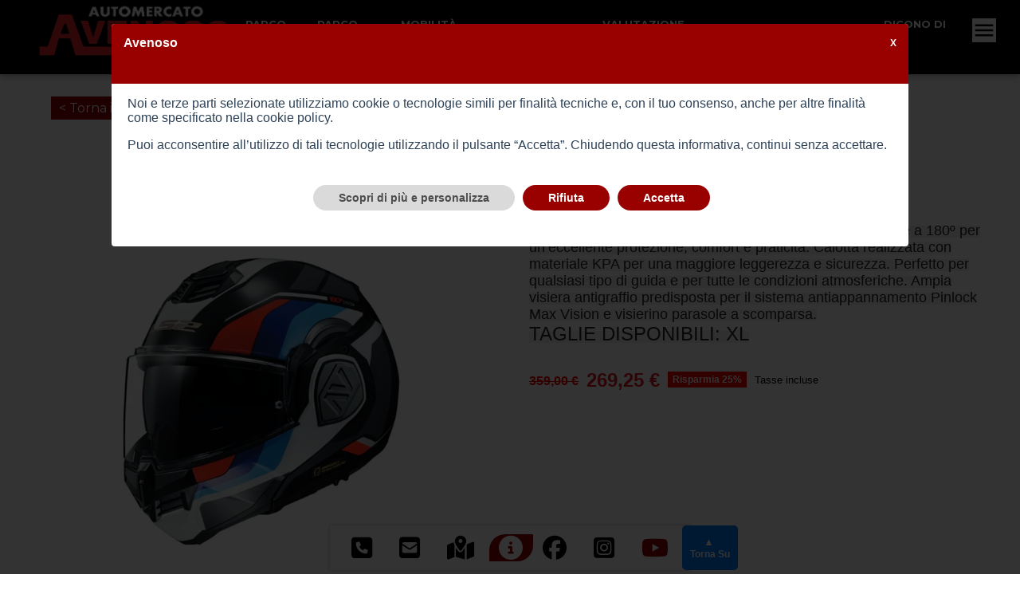

--- FILE ---
content_type: text/html; charset=utf-8
request_url: https://automercatoavenoso.it/Prodotto/4011/casco-ls2-advant-sport-black-blue-red-white
body_size: 7606
content:
<!DOCTYPE html>
<!--[if (gte IE 9)|!(IE)]><!-->
<html lang="it-IT">
<!--<![endif]-->
<head>
    <meta charset="UTF-8">
    <title>CASCO LS2 ADVANT SPORT BLACK BLUE RED WHITE</title>
    <meta http-equiv="X-UA-Compatible" content="IE=edge" />
    <meta name="apple-mobile-web-app-capable" content="yes" />
    <meta name="google" content="nositelinkssearchbox" />
    <meta name="description" content="CASCO LS2 MODULARE 56 - HELMETS MODULAR ECE 22.06 - FF906 GRAPHIC">

        <meta name="keywords" content="CASCO LS2 ADVANT SPORT BLACK BLUE RED WHITE" />
    <link rel="canonical" href="https://automercatoavenoso.it/Prodotto/4011/casco-ls2-advant-sport-black-blue-red-white">
    <link href="https://fonts.googleapis.com/icon?family=Material+Icons" rel="stylesheet">
    <meta name="robots" content="index, follow">
    <meta name="viewport" content="width=device-width, initial-scale=1, maximum-scale=1">

    <link href="/css/Site.css?v=p0DIS_l8QVpAuNnuCiFGPo_YDgv_hvYEPR8NJaZrZQg" />
    <link href="/css/YouTube.css?v=XBH-MbZA-ItNEnuuE6adyxc5pUxkBsDzTlD_NC5RqEE" rel="stylesheet" />
    <link href="/css/Condiviso.css?v=qaWhvVt1P9HCWySVJNkETFsjdycUObeCwaEGwh3us4g" rel="stylesheet" />
    <link href="/css/Carousel.css?v=syjrapBIyuvh-DibGogLLRcSMLVCyaaXWDccXl3J1s4" rel="stylesheet" />
    <link href="/css/baguetteBox.min.css?v=cLMYWYYutHkt-KpNqjg7NVkYSQ-E2VbrXsEvOqU7mL0" rel="stylesheet" />
    <link href="/css/bundle-themes-base.css?v=yBk_fArZxQvmGK89qUkalyWj-PMZ3vwM9-DCQ1QdWqc" rel="stylesheet" />
    <link href="/css/Maps.css?v=ZvfK-FW5z3yDLk-3KmzrB5l3_DJRNKnCEEOQ9dqbdgs" rel="stylesheet" />

    <link rel="shortcut icon" href="/Uploads/Officina/48/Avenoso-favicon-02349220-4457-4d3b-b51d-8ffc7b368d0a.ico" type="image/x-icon">
    <link rel="icon" href="/Uploads/Officina/48/Avenoso-favicon-02349220-4457-4d3b-b51d-8ffc7b368d0a.ico" type="image/x-icon">
    <link rel="preconnect" href="https://fonts.googleapis.com">
    <link rel="preconnect" href="https://fonts.gstatic.com" crossorigin>
    
    
	<!-- Opengraph FB -->
	<meta property="og:type" content="article">
	<meta property="og:title" content="CASCO LS2 ADVANT SPORT BLACK BLUE RED WHITE">
	<meta property="og:description" content=" CASCO LS2 MODULARE 56 - HELMETS MODULAR ECE 22.06 - FF906 GRAPHIC">
	<meta property="og:url" content="https://automercatoavenoso.it/Prodotto/4011/casco-ls2-advant-sport-black-blue-red-white">
	<meta property="og:site_name" content="Avenoso">
	<meta property="article:author" content="Avenoso">
	<meta property="og:image" content="/Uploads/Promozioni/48/d6e1f2b2-4b3a-4c96-93b0-0285f3e9b686.jpg">
	<meta name="twitter:card" content="summary_large_image" />
	<meta name="twitter:title" content="CASCO LS2 ADVANT SPORT BLACK BLUE RED WHITE">
	<meta name="twitter:site" content="Avenoso" />
	<meta name="twitter:image" content="/Uploads/Promozioni/48/d6e1f2b2-4b3a-4c96-93b0-0285f3e9b686.jpg">
	<!-- End Opengraph FB -->


    
    

    
    
	<link rel="stylesheet" href="/lightGallery/css/lightgallery.css?v=IVW54c60hsdgCs0o42IeVHh6mgZSj9t7FUW7AlGzsEo" />



        <!-- Google tag (gtag.js) -->
        <script async src="https://www.googletagmanager.com/gtag/js?id=G-904XWR88W4"></script>
        <script>
            window.dataLayer = window.dataLayer || [];
            function gtag(){dataLayer.push(arguments);}

            // Consent Mode v2 
            gtag('consent', 'default', {
                analytics_storage: 'denied',
                ad_storage: 'denied',
                ad_user_data: 'denied',
                ad_personalization: 'denied',
                wait_for_update: 500
            });

            gtag('js', new Date());

                    gtag('config', 'G-904XWR88W4', { anonymize_ip: true });
        </script>




</head>
<body>
    <link href="/cookiemanager/cookiemanager.css" media="screen" rel="stylesheet">
<script type="text/javascript" src="/cookiemanager/cookiemanager.js"></script>
<script type="text/javascript" src="/cookiemanager/consentModeV2.js"></script>

<script type="text/javascript">
    window.addEventListener('load', function () {
        var _user_config = {
            'RagioneSociale': 'Avenoso',
            'Email': 'michele@automercatoavenoso.it ',
            'Indirizzo': 'Via Provinciale - C.da Castagnara - 89022 Cittanova (RC)',
            'UltimaModificaPolicy': '11/06/2023 00:00:00',
            'UrlPolicyCookie': '/PolicyCookies',
            'ColoreBackground': '#990000',
            'ColoreBackgroundPulsantiPrimari': '#990000',
            'Debug': false,
            'Revision': '',
            'PlaceHolderIframe': '',
            'PlaceHolderIframeAttivo': '0',
            'Refresh_Pagina': true,
            'ColoreFontHead': ''
        }

        var cc = CookieConsent(_user_config);
    });
</script>

<link rel="preconnect" href="https://fonts.googleapis.com">
<link rel="preconnect" href="https://fonts.gstatic.com" crossorigin>
<link href="https://fonts.googleapis.com/css2?family=Montserrat:wght@300;400;700&display=swap" rel="stylesheet">
<link href="https://fonts.googleapis.com/css2?family=Orbitron:wght@500&amp;display=swap" rel="stylesheet" media="all" />
    <link href="/css/Laterale/_Footer.css?v=XNVQbxVCjTAirTzlcgnqjmPF7QazhJmfmdZ2mKZXpHw" rel="stylesheet" />
    <link href="/css/Laterale/_SectionAbout-Home.css?v=p2SLg2ctDgPEz9n9riMjQ9vwn3zp0T7T0gVGp9EfjpI" rel="stylesheet" />
    <link href="/css/Laterale/_SectionForm.css?v=NhnpMiG8a1MMJKf2v7E07PzMey_qoki3Qz0xY17Ll-g" rel="stylesheet" />
    <link href="/css/Laterale/ButtonsStyle.css?v=cgrBr5YnbanHhBX5vPv7kG0_6U3gV6WFvo0Q7Z9heJc" rel="stylesheet" />
    <link href="/css/Laterale/d_flx_styles.css?v=LCS6NI4x_vL-Y8XSvL68wnT4TKsq6WkbzcgCLKy4Ub8" rel="stylesheet" />
    <link href="/css/Laterale/Dettaglio.css?v=qKQf8jG7W8ItHcNb-msaFpn4zQek5qrRkgaGp-i8Bjo" rel="stylesheet" />
    <link href="/css/Laterale/menu.css?v=NrSkvNxuoJvxiEESJBcGKxFIB3eUtub9OfvG_4mfp4w" rel="stylesheet" />
    <link href="/css/Laterale/timeline.css?v=OzFgHLuvzxVA6ctGARfjRquW0hb9zqB8-fnGbsUS9oA" rel="stylesheet" />
    <link href="/css/Laterale/_Showcase.css?v=Ylj5YHmCCqTmIcE9lCnERh4JsG0tDlvg2HjLm4PDsVI" rel="stylesheet" />
    <link href="/css/Laterale/_Search.css?v=iK9CatfJ4YxNjHCj-a9XUiyE8A8BO733Cowm5I0k0oU" rel="stylesheet" />
    <link href="/css/Laterale/Build.css?v=GmWZrcOnLTuw3HgIKVBeoWSVC_h2GBRglSetXEf23ww" rel="stylesheet" />
    <link href="/css/Laterale/LayoutStyle.css?v=li4jeFSjpc-yDyGzeBRhdvcVF0Ig9tfs1KPXp11UhnU" rel="stylesheet" />
    <link href="/css/Laterale/Custom.css?v=pwvI9o1JpUchGvYVeLqNynY9mA3Tud779nLZ1GDb5HM" rel="stylesheet" />
    <link href="/Custom-css.css" rel="stylesheet" />
    <div class="headeralto">


        <div class="social-sticky-bar socialbar">
                <div class="item">
                    <div class="opensubitem"><i class="fas fa-phone-square custom-font-color"></i></div>
                    <div class="subitem">
                        <div class="title">Telefono</div>
                                <a href="tel:0966660777" class="sub-link custom-font-color" title="0966660777">Automercato Avenoso Cittanova : 0966660777</a>
                                <a href="tel:0966 59250" class="sub-link custom-font-color" title="0966 59250">Automercato Avenoso Rizziconi: 0966 59250</a>
                                <a href="tel:0965811851" class="sub-link custom-font-color" title="0965811851">Automercato Avenoso R.Calabria: 0965811851</a>
                                <a href="tel:0961068188" class="sub-link custom-font-color" title="0961068188">Automercato Avenoso Catanzaro: 0961068188</a>
                    </div>
                </div>

                <div class="item">
                    <div class="opensubitem"><i class="fas fa-envelope-square custom-font-color"></i></div>
                    <div class="subitem">
                        <div class="title">Email</div>
                                <a href="mailto:michele@automercatoavenoso.it " class="sub-link custom-font-color" title="michele@automercatoavenoso.it ">Automercato Avenoso Cittanova : michele@automercatoavenoso.it </a>
                                <a href="mailto:info@aevmotori.it" class="sub-link custom-font-color" title="info@aevmotori.it">Automercato Avenoso Rizziconi: info@aevmotori.it</a>
                                <a href="mailto:reggiocalabria@aevmotori.it" class="sub-link custom-font-color" title="reggiocalabria@aevmotori.it">Automercato Avenoso R.Calabria: reggiocalabria@aevmotori.it</a>
                                <a href="mailto:catanzaro@aevmotori.it" class="sub-link custom-font-color" title="catanzaro@aevmotori.it">Automercato Avenoso Catanzaro: catanzaro@aevmotori.it</a>
                    </div>
                </div>

                <div class="item">
                    <div class="opensubitem"><i class="fas fa-map-marked-alt custom-font-color"></i></div>
                    <div class="subitem">
                        <div class="title">Indirizzo</div>
                            <a href="http://maps.google.com/?q=Via Provinciale - C.da castagnara - 89022 Cittanova (RC)" target="_blank" class="sub-link custom-font-color" title="Via Provinciale - C.da castagnara - 89022 Cittanova (RC)">Automercato Avenoso Cittanova : Via Provinciale - C.da castagnara - 89022 Cittanova (RC)</a>
                            <a href="http://maps.google.com/?q=S.S. 111 KM 7,900 - Loc. Cannav&#xE0; - 89016 Rizziconi" target="_blank" class="sub-link custom-font-color" title="S.S. 111 KM 7,900 - Loc. Cannav&#xE0; - 89016 Rizziconi">Automercato Avenoso Rizziconi: S.S. 111 KM 7,900 - Loc. Cannav&#xE0; - 89016 Rizziconi</a>
                            <a href="http://maps.google.com/?q=Via veneto 42a - 89133 Reggio Calabria" target="_blank" class="sub-link custom-font-color" title="Via veneto 42a - 89133 Reggio Calabria">Automercato Avenoso R.Calabria: Via veneto 42a - 89133 Reggio Calabria</a>
                            <a href="http://maps.google.com/?q=Viale Emila 72 - 88100 Catanzaro" target="_blank" class="sub-link custom-font-color" title="Viale Emila 72 - 88100 Catanzaro">Automercato Avenoso Catanzaro: Viale Emila 72 - 88100 Catanzaro</a>
                    </div>
                </div>

                    <div class="item">
                        <div class="bordersticky button-custom-color">
                            <a itemprop="url" title="vendi il tuo veicolo" href="/Home/ValutaVeicolo"><i class="fas fa-info-circle"></i></a>
                        </div>

                    </div>

                <div class="item">
                    <div class="opensubitem"><i class="fab fa-facebook custom-font-color"></i></div>
                    <div class="subitem">
                        <div class="title">Facebook</div>
                        <a href="https://www.facebook.com/Automercatoavenoso" target="_blank" class="sub-link custom-font-color" title="https://www.facebook.com/Automercatoavenoso">https://www.facebook.com/Automercatoavenoso</a>
                    </div>
                </div>

                <div class="item">
                    <div class="opensubitem"><i class="fab fa-instagram-square custom-font-color"></i></div>
                    <div class="subitem">
                        <div class="title">Instagram</div>
                        <a href="https://www.instagram.com/automercato_avenoso/" target="_blank" class="sub-link custom-font-color" alt="https://www.instagram.com/automercato_avenoso/">https://www.instagram.com/automercato_avenoso/</a>
                    </div>
                </div>




                <div class="item">
                    <div class="opensubitem"><i class="fab fa-youtube custom-font-color"></i></div>
                    <div class="subitem">
                        <div class="title">YouTube</div>
                        <a href="https://www.youtube.com/@micheleavenoso4886/featured" target="_blank" class="sub-link custom-font-color">https://www.youtube.com/@micheleavenoso4886/featured</a>
                    </div>
                </div>
            <div class="item">
                <button class="scrollToTopBtn">
                    &#9650; <br />
                    <span>
                        Torna Su
                    </span>
                </button>
            </div>
        </div>




        <div class="menu-bar-mobile">
            
            <a title="index" href="/"><img src="/Uploads/Officina/48/3a5794ba-dc9f-4bce-9bc7-4f86159dd046.png" alt="logo"></a>


            <a href="javascript:void(0);" class="open-menu" title="menù"></a>
            <a href="javascript:void(0);" class="open-search" title="ricerca"></a>


        </div>
        <div class="header" itemscope="" itemtype="http://schema.org/WPHeader">


            <div class="bottom-menu Text-Transform-Uppercase Font-bold build-01 menu-custom">
                    <a class="logo" title="index" href="/"><img class="misurelogo" src="/Uploads/Officina/48/3a5794ba-dc9f-4bce-9bc7-4f86159dd046.png" alt="logo"></a>

                            <div class="sub subwidth">
                                <div class="opensub-lista">Parco Auto</div>
                                <div class="submenu-lista">
                                        <a title="Auto Nuove" href="/Veicoli?FiltroTipologia=Nuovo&amp;FiltroCategoria=Auto"> Nuove</a>


                                        <a title="Auto Aziendali" href="/Veicoli?FiltroTipologia=Aziendale&amp;FiltroCategoria=Auto">Aziendali</a>


                                        <a title="Auto km0" href="/Veicoli?FiltroTipologia=km0&amp;FiltroCategoria=Auto">km 0</a>


                                        <a title="Auto Usate" href="/Veicoli?FiltroTipologia=Usato&amp;FiltroCategoria=Auto">Usate</a>




                                        <a style="color:lawngreen;" title="Auto Green" href="/Veicoli?FiltroTipologia=Green&amp;FiltroCategoria=Auto">Green</a>


                                            <a title="Richiedi Auto" href="/Home/RichiediAuto">Richiedi Auto</a>
                                </div>
                            </div>
                                <div class="sub subwidth">
                                    <div class="opensub-lista">Parco Moto</div>
                                    <div class="submenu-lista">

                                            <a title="Moto Nuove" href="/Veicoli?FiltroTipologia=Nuovo&amp;FiltroCategoria=Moto">Nuove</a>



                                            <a title="Moto Usate" href="/Veicoli?FiltroTipologia=Usato&amp;FiltroCategoria=Moto">Usate</a>



                                    </div>
                                </div>

                        <div class="sub subwidth">
                            <div class="opensub-lista"><a href="https://automercatoavenoso.it/Lista/PromoNews" target="" class="preferiti" itemprop="url" title="Mobilit&#xE0; sostenibile">Mobilit&#xE0; sostenibile</a></div>
                        </div>


                        <div class="sub subwidth">
                            <div class="opensub-lista">Noleggio</div>
                            <div class="submenu-lista">

                                    <a itemprop="url" title="noleggio GIORNALIERO" href="/ListaNoleggio?TipoNoleggio=GIORNALIERO">GIORNALIERO</a>
                                    <a itemprop="url" title="noleggio SETTIMANALE" href="/ListaNoleggio?TipoNoleggio=SETTIMANALE">SETTIMANALE</a>
                                    <a itemprop="url" title="noleggio MENSILE" href="/ListaNoleggio?TipoNoleggio=MENSILE">MENSILE</a>
                            </div>
                        </div>

                            <a itemprop="url" title="Valutazione Veicolo" href="/Home/ValutaVeicolo">Valutazione Veicolo</a>

                            <a itemprop="url" title="Servizi" href="/Servizi">Servizi</a>



                    <a itemprop="url" title="Contatti" href="/Contatti">Contatti</a>
                        <a itemprop="url" title="Dicono Di Noi" href="/Home/DiconoDiNoi">Dicono Di Noi</a>


                <div class="hamburger-menu">
                    <img src="/img/icons/menu.svg" class="sub" width="30" height="30" alt="menù">
                    <div class="submenu">

                                <a itemprop="url" title="Chi Siamo" href="/Home/ChiSiamo">Chi Siamo</a>


                                    <a itemprop="url" title="Promozioni &amp; News" href="/Lista/PromoNews">Promozioni &amp; News</a>

                                <a itemprop="url" title="Abbigliamento &amp; Accessori" href="/Lista/AbbigliamentoAccessori">Abbigliamento &amp; Accessori</a>



                                <a itemprop="url" title="Lavora con Noi" href="/LavoraConNoi">Lavora con Noi</a>


                        <a class="preferiti" itemprop="url" title="preferiti" href="/Home/Preferiti">
                            <i class="fa-star Font-Size-5 far starcolor" aria-hidden="true"></i>&nbsp;Preferiti
                        </a>

                    </div>
                </div>
            </div>
        </div>
        <div class="headermobile">
            <div class="submenu-header">
                <ul class="submenu-header-ul">
                        <li class="submenu-header-li"><a class="submenu-header-a" itemprop="url" title="" href="/">Home</a></li>


                                <li class="submenu-header-li"><a class="submenu-header-a" title="Auto Usate" href="/Veicoli?FiltroCategoria=Auto&amp;FiltroTipologia=Usato">Auto Usate</a></li>
                                <li class="submenu-header-li"><a class="submenu-header-a" title="Auto Aziendali" href="/Veicoli?FiltroCategoria=Auto&amp;FiltroTipologia=Aziendale">Auto Aziendali</a></li>
                                <li class="submenu-header-li"><a class="submenu-header-a" title="Auto Nuove" href="/Veicoli?FiltroCategoria=Auto&amp;FiltroTipologia=Nuovo">Auto Nuove</a></li>
                                <li class="submenu-header-li"><a class="submenu-header-a" title="Auto km0" href="/Veicoli?FiltroCategoria=Auto&amp;FiltroTipologia=Km0">Auto Km0</a></li>
                                <li style="color:lawngreen" class="submenu-header-li"><a class="submenu-header-a" title="Green" href="/Veicoli?FiltroCategoria=Auto&amp;FiltroTipologia=Green">Auto Green</a></li>
                                <li class="submenu-header-li"><a class="submenu-header-a" title="Moto Usate" href="/Veicoli?FiltroCategoria=Moto&amp;FiltroTipologia=Usato">Moto Usate</a></li>
                                <li class="submenu-header-li"><a class="submenu-header-a" title="Moto Nuove" href="/Veicoli?FiltroCategoria=Moto&amp;FiltroTipologia=Nuovo">Moto Nuove</a></li>
                                <li class="submenu-header-li"> <a class="submenu-header-a" title="Richiedi Veicolo" href="/Home/RichiediVeicolo">Richiedi Veicolo</a></li>
                                <li class="submenu-header-li"> <a class="submenu-header-a" title="Valutazione Veicolo" href="/Home/ValutaAuto">Valutazione Veicolo</a></li>




                                <li class="submenu-header-li"> <a class="submenu-header-a" itemprop="url" title="Servizi" href="/Servizi">Servizi</a></li>

                                        <li class="submenu-header-li"> <a class="submenu-header-a" itemprop="url" title="GIORNALIERO" href="/ListaNoleggio?TipoNoleggio=GIORNALIERO">GIORNALIERO</a></li>
                                        <li class="submenu-header-li"> <a class="submenu-header-a" itemprop="url" title="SETTIMANALE" href="/ListaNoleggio?TipoNoleggio=SETTIMANALE">SETTIMANALE</a></li>
                                        <li class="submenu-header-li"> <a class="submenu-header-a" itemprop="url" title="MENSILE" href="/ListaNoleggio?TipoNoleggio=MENSILE">MENSILE</a></li>


                    <li class="submenu-header-li">
                            <a class="submenu-header-a" itemprop="url" title="contatti" href="/Contatti">Contatti</a>

                            <li class="submenu-header-li"> <a class="submenu-header-a" itemprop="url" title="la nostra storia" href="/Home/ChiSiamo">Chi Siamo</a></li>

                                <li class="submenu-header-li"> <a class="submenu-header-a" itemprop="url" title="Promozioni &amp; News" href="/Lista/PromoNews">Promozioni &amp; News</a></li>

                            <li class="submenu-header-li"> <a class="submenu-header-a" itemprop="url" title="Abbigliamento &amp; Accessori" href="/Lista/AbbigliamentoAccessori">Abbigliamento &amp; Accessori</a></li>

                            <li class="submenu-header-li">
                                <a class="submenu-header-a" itemprop="url" title="Dicono Di Noi" href="/Home/DiconoDiNoi">
                                        Dicono Di Noi
                                </a>
                            </li>

                            <li class="submenu-header-li">
                                <a class="submenu-header-a" itemprop="url" title="Lavora con Noi" href="/LavoraConNoi">
                                        Lavora con Noi
                                </a>
                            </li>

                        <li class="submenu-header-li"> <a class="submenu-header-a" href="https://automercatoavenoso.it/Lista/PromoNews" itemprop="url" title="Mobilit&#xE0; sostenibile">Mobilit&#xE0; sostenibile</a></li>
                    <li class="submenu-header-li">
                        <a class="submenu-header-a preferiti" itemprop="url" title="preferiti" href="/Home/Preferiti">
                            <i class="fa-star Font-Size-5 far starcolor" aria-hidden="true"></i>
                            &nbsp;Preferiti                         </a>
                    </li>
                </ul>
            </div>
        </div>
    </div>
    <div class="head_space"></div>

<div class="head_space"></div>
	<div class="build-01">
		<div class="dettaglio">
			<div class="cont ">
				<br>
				<div class="Font-Size-5 news Text-Underline Font-Color-CI-04 mar"><a href="javascript:history.back()" title="torna alle promo" class="Button-Style-01 button-custom-color subsubtitle-custom backbutton"> &lt; Torna indietro</a></div>
				<div class="Font-Size-5 allestimento Font-Color-CI-04 mar">
					<h1 class="mar title-custom">CASCO LS2 ADVANT SPORT BLACK BLUE RED WHITE</h1><br>
				</div>
			</div>
			<br>
			<br>
			<div class="float-left">
				<div class="slide baguettegallery">
							<div class="item">
								<a href="/Uploads/Promozioni/48/d6e1f2b2-4b3a-4c96-93b0-0285f3e9b686.jpg" class="swipebox" rel="gallery-1" title="d6e1f2b2-4b3a-4c96-93b0-0285f3e9b686.jpg">
										<img src="/Uploads/Promozioni/48/d6e1f2b2-4b3a-4c96-93b0-0285f3e9b686.jpg" alt="CASCO LS2 ADVANT SPORT BLACK BLUE RED WHITE" width="800" height="600" style="width:100%; height:auto;">
								</a>
							</div>
					<div class="title-custom title-custom-form">
						<span class="font-size-18Px">Foto (1)</span>
					</div>
				</div>
			</div>
			<div class="float-right">
				<div class="Font-light mar text-custom">
					<span style="color: rgba(42, 42, 42, 1); font-family: Graphik, sans-serif; background-color: rgba(237, 237, 237, 1)"><font size="4">Casco modulare e molto versatile con mentoniera ribaltabile a 180º per un’eccellente protezione, comfort e praticità. Calotta realizzata con materiale KPA per una maggiore leggerezza e sicurezza. Perfetto per qualsiasi tipo di guida e per tutte le condizioni atmosferiche. Ampia visiera antigraffio predisposta per il sistema antiappannamento Pinlock Max Vision e visierino parasole a scomparsa.</font></span><br><div><span style="color: rgba(42, 42, 42, 1); font-family: Graphik, sans-serif; background-color: rgba(237, 237, 237, 1)"><font size="5">TAGLIE DISPONIBILI: XL</font></span></div><div><span style="color: rgba(42, 42, 42, 1); font-family: Graphik, sans-serif; background-color: rgba(237, 237, 237, 1)"><font size="5"><br></font></span></div><div><div style="float: left; color: rgba(0, 0, 0, 1); font-family: Poppins, Arial, Helvetica, sans-serif; font-size: 13px"><span style="margin-right: 10px; color: rgba(255, 0, 0, 1); font-size: 16px; font-weight: 700; line-height: 34px; text-decoration-line: line-through">359,00&nbsp;€</span></div><div style="display: inline-block; margin-bottom: 0; font-family: Poppins, Arial, Helvetica, sans-serif; font-weight: 700; color: rgba(0, 0, 0, 1); font-size: 16px; float: left"><div><span style="margin-right: 10px; color: rgba(227, 29, 39, 1); font-size: 24px; line-height: 32px">269,25&nbsp;€</span><span style="margin-right: 10px; color: rgba(255, 255, 255, 1); background: rgba(255, 0, 0, 1); font-size: 12px; padding: 4px 6px; float: right; line-height: 12px; margin-top: 5px">Risparmia 25%</span></div></div><div style="float: left; line-height: 32px; color: rgba(0, 0, 0, 1); font-family: Poppins, Arial, Helvetica, sans-serif; font-size: 13px"><span style="margin-right: 10px">Tasse incluse</span></div></div>					
					<br />
					<br />
					
					<br>					
				</div>
			</div>
			<div class="clear"></div>
		</div>
	</div>


	<div class="Section-form-include bkg_color">
		<div class="build-01">
			<div class="title-custom title-custom-form marcamodello Text-Align-Center">Contattaci per maggiori informazioni</div>

			<form method="POST" name="contactform" action="/Prodotto/4011/casco-ls2-advant-sport-black-blue-red-white">
				
				<input data-val="true" data-val-required="The ModuloNewsLetterAttivo field is required." id="ModuloNewsLetterAttivo" name="ModuloNewsLetterAttivo" type="hidden" value="False" />
				<div class="form-include">
					<div class="cont">
						<div class="form">
							<div class="line-divisore-transparent"></div>
							<input type="hidden" value="17/01/2026 03:52:06" id="Time" name="Time" />
							<label style="display:none !important" tabindex="-1" autocomplete="false">
								<input type="text" placeholder="First_Name" maxlength="100" id="First_Name" name="First_Name" value="">
							</label>

							<label style="display:none !important" tabindex="-1" autocomplete="false">
								<input type="text" placeholder="Email2" maxlength="100" id="Email2" name="Email2" value="">
							</label>

							<label style="display:none !important" tabindex="-1" autocomplete="false">
								<input type="text" placeholder="Fax" maxlength="100" id="Fax_Number" name="Fax_Number" value="">
							</label>

							<label>
								<input type="text" placeholder="Nome*" maxlength="100" data-val="true" data-val-required="Il campo &quot;Nome&quot; &#xE8; obbligatorio" id="Nome" name="Nome" value="">
							</label>

							<label>
								<input type="text" placeholder="Cognome*" maxlength="100" data-val="true" data-val-required="Il campo &quot;Cognome&quot; &#xE8; obbligatorio" id="Cognome" name="Cognome" value="">
							</label>

							<label>
								<input type="text" placeholder="Telefono*" maxlength="20" data-val="true" data-val-required="Il campo &quot;Telefono&quot; &#xE8; obbligatorio" id="Telefono" name="Telefono" value="">
							</label>

							<label>
								<input type="text" placeholder="Email*" maxlength="150" style="width:105%" data-val="true" data-val-email="Il campo &quot;Email&quot; deve contenere un indirizzo email" data-val-required="Il campo &quot;Email&quot; &#xE8; obbligatorio" id="Email" name="Email" value="">
							</label>

							<textarea class="full" placeholder="Messaggio" data-val="true" data-val-required="Il campo &quot;Messaggio&quot; &#xE8; obbligatorio" id="Messaggio" name="Messaggio">
</textarea>

							<label class=" text-custom">
								<input type="checkbox" data-val="true" data-val-range="Accettare i termini della privacy." data-val-range-max="True" data-val-range-min="True" data-val-required="Il campo &quot;AccettazionePrivacy&quot; &#xE8; obbligatorio" id="AccettazionePrivacy" name="AccettazionePrivacy" value="true">
								<a target="_blank" title="accetto le condizioni della privacy" href="/PolicyPrivacy">Accetto le condizioni della privacy*</a>
							</label>

							<input type="hidden" id="Titolo" name="Titolo" value="CASCO LS2 ADVANT SPORT BLACK BLUE RED WHITE">
							<input type="hidden" data-val="true" data-val-required="The Id field is required." id="Id" name="Id" value="4011">
							<input type="hidden" class="form-name" data-val="true" data-val-required="The IsNews field is required." id="IsNews" name="IsNews" value="False">
						</div>
						<script src='https://www.google.com/recaptcha/api.js' async defer></script><div class='g-recaptcha' data-sitekey='6LdR_iofAAAAAMMXngSuhlFmwcEE6er8A7l04FnJ'></div>
						<input type="submit" value="Invia" class="ButtonRule Display-Inline-Block Position-Relative Height-40 Width-140 Button-Style-01 Text-Transform-Uppercase Font-bold subsubtitle-custom button-custom-color">
						<div class="form-result"></div>
					</div>
				</div>
				<div class="pt-1" id="results">
				</div>
			<input name="__RequestVerificationToken" type="hidden" value="CfDJ8KSrylMvCnNPiKn5j7QDnE8b5-Y8k8q_1mw9WK7V_mr1WP0uKP5zZQb68t_40KzbdUvKnM-9uSJCLPRLW45p2hjikk1JGaZjaiipnuU7b9S99-nIjiWQZ0x2Yx92HUCP-I7TgTBZKyAE0RH2n5R3zrE" /><input name="AccettazionePrivacy" type="hidden" value="false"></form>
		</div>
	</div>

		<div class="footer" itemscope="" itemtype="http://schema.org/WPFooter">

			<div class="bottom-footer Font-Size-1 Text-Transform-Uppercase">
				<div class="build-02 d_flx menu-custom-footer">
					<a itemprop="url" title="home page" href="/">Home Page</a>
									<a itemprop="url" title="auto usate" href="/Veicoli">Parco Auto</a>
									<a itemprop="url" title="moto usate" href="/Veicoli?FiltroCategoria=Moto">Parco Moto</a>
								<a itemprop="url" title="Richiedi Auto" href="/Home/RichiediAuto">Richiedi Auto</a>

								<a itemprop="url" title="Noleggio" href="/ListaNoleggio">Noleggio</a>

								<a itemprop="url" title="Valutazione Veicolo" href="/Home/ValutaVeicolo">Valutazione Veicolo</a>
								<a itemprop="url" title="Servizi" href="/Servizi">Servizi</a>

						<a itemprop="url" title="Contatti" href="/Contatti">Contatti</a>



							<a itemprop="url" title="Chi Siamo" href="/Home/ChiSiamo">Chi Siamo</a>


								<a itemprop="url" title="Promozioni &amp; News" href="/Lista/PromoNews">Promozioni &amp; News</a>

							<a itemprop="url" title="Abbigliamento &amp; Accessori" href="/Lista/AbbigliamentoAccessori">Abbigliamento &amp; Accessori</a>







					<a class="preferiti" itemprop="url" title="preferiti" href="/Home/Preferiti">
						<i class="fa-star Font-Size-5 far starcolor" aria-hidden="true"></i>
						Preferiti 					</a>
					<a itemprop="url" title="dashboard" href="/AreaRiservata/Dashboard">Area Riservata</a>
				</div>
			</div>
			<div class="container_footer custom-bg-color-03">
				<br>
				<div class="build-01">
					<div class="Font-Bold grey subtitle-custom"><strong>Automercato Avenoso</strong></div>
					<div class="footer-data grey">
						<div class="text-custom">
							<div>
							</div>
							Via Provinciale - C.da Castagnara - 89022 Cittanova (RC)
							<br>
							<a href="tel:0966660777" title="numero di telefono"><strong>   Tel:</strong> 0966660777 </a>
								<br>
								<a href="tel:375 6551430" title="numero di telefono 2"><strong>   Tel:</strong> 375 6551430 </a>
							<br>
							<a href="mailto:michele@automercatoavenoso.it " title="email"> <strong>   Email:</strong> michele@automercatoavenoso.it </a>
							<br>
							<div>
									<b>P.IVA IT</b> 00033260803
							</div>
							<div>
							</div>
							<br />
							<div>
							</div>
						</div>
						<div class="Text-Align-Right text-custom">
							<a href="#" id="openCC">Apri preferenze cookie</a> - <a target="_blank" title="privacy policy" href="/PolicyPrivacy"> Informativa sulla privacy</a>
						</div>
					</div>
					<div class="credits">
						<a href="https://www.ibi.it" target="_blank" title="IBI Internet Business innovation"><img src="/img/logo-IBI_credits.svg" width="57" height="24" alt="logo IBI Internet Business Innovation"></a>
						<a href="https://www.quattroruotepro.it/" target="_blank" title="Quattroruote pro"><img src="/img/logo-QP_credits.png" width="40" height="40" alt="logo Quattroruote pro"></a>
					</div>


				</div>
				<br>
			</div>
		</div>


    <noscript>
        <img height="1" width="1" style="display:none"
             src="https://www.facebook.com/tr?ev=PageView&noscript=1&id=" />
    </noscript>

    
    
        <script src="/js/bundle.min.js?v=W9dlEQmm_qJbDXcO2KnMWeezkH8UVLLz0m9IYZXiB8A"></script>
    
    <script async src="https://kit.fontawesome.com/504d5fad5b.js" crossorigin="anonymous"></script>

    
    
	<script src="/lightGallery/lightgallery.min.js?v=pSSvK0OcLS3lFi6N0wvOgjHfa0Lqfj-tZ6Tfn1PqqXc"></script>
	<script src="/lightGallery/script.js?v=x9jkWFKo_XzOz3-SbaiHbeIpWGurk-7Dx11To0qNKwM"></script>
	<recaptcha-script />



    <script async src="/CustomChat.js"></script>


</body>
</html>

--- FILE ---
content_type: text/html; charset=utf-8
request_url: https://www.google.com/recaptcha/api2/anchor?ar=1&k=6LdR_iofAAAAAMMXngSuhlFmwcEE6er8A7l04FnJ&co=aHR0cHM6Ly9hdXRvbWVyY2F0b2F2ZW5vc28uaXQ6NDQz&hl=en&v=PoyoqOPhxBO7pBk68S4YbpHZ&size=normal&anchor-ms=20000&execute-ms=30000&cb=xfs9irlj5afj
body_size: 49617
content:
<!DOCTYPE HTML><html dir="ltr" lang="en"><head><meta http-equiv="Content-Type" content="text/html; charset=UTF-8">
<meta http-equiv="X-UA-Compatible" content="IE=edge">
<title>reCAPTCHA</title>
<style type="text/css">
/* cyrillic-ext */
@font-face {
  font-family: 'Roboto';
  font-style: normal;
  font-weight: 400;
  font-stretch: 100%;
  src: url(//fonts.gstatic.com/s/roboto/v48/KFO7CnqEu92Fr1ME7kSn66aGLdTylUAMa3GUBHMdazTgWw.woff2) format('woff2');
  unicode-range: U+0460-052F, U+1C80-1C8A, U+20B4, U+2DE0-2DFF, U+A640-A69F, U+FE2E-FE2F;
}
/* cyrillic */
@font-face {
  font-family: 'Roboto';
  font-style: normal;
  font-weight: 400;
  font-stretch: 100%;
  src: url(//fonts.gstatic.com/s/roboto/v48/KFO7CnqEu92Fr1ME7kSn66aGLdTylUAMa3iUBHMdazTgWw.woff2) format('woff2');
  unicode-range: U+0301, U+0400-045F, U+0490-0491, U+04B0-04B1, U+2116;
}
/* greek-ext */
@font-face {
  font-family: 'Roboto';
  font-style: normal;
  font-weight: 400;
  font-stretch: 100%;
  src: url(//fonts.gstatic.com/s/roboto/v48/KFO7CnqEu92Fr1ME7kSn66aGLdTylUAMa3CUBHMdazTgWw.woff2) format('woff2');
  unicode-range: U+1F00-1FFF;
}
/* greek */
@font-face {
  font-family: 'Roboto';
  font-style: normal;
  font-weight: 400;
  font-stretch: 100%;
  src: url(//fonts.gstatic.com/s/roboto/v48/KFO7CnqEu92Fr1ME7kSn66aGLdTylUAMa3-UBHMdazTgWw.woff2) format('woff2');
  unicode-range: U+0370-0377, U+037A-037F, U+0384-038A, U+038C, U+038E-03A1, U+03A3-03FF;
}
/* math */
@font-face {
  font-family: 'Roboto';
  font-style: normal;
  font-weight: 400;
  font-stretch: 100%;
  src: url(//fonts.gstatic.com/s/roboto/v48/KFO7CnqEu92Fr1ME7kSn66aGLdTylUAMawCUBHMdazTgWw.woff2) format('woff2');
  unicode-range: U+0302-0303, U+0305, U+0307-0308, U+0310, U+0312, U+0315, U+031A, U+0326-0327, U+032C, U+032F-0330, U+0332-0333, U+0338, U+033A, U+0346, U+034D, U+0391-03A1, U+03A3-03A9, U+03B1-03C9, U+03D1, U+03D5-03D6, U+03F0-03F1, U+03F4-03F5, U+2016-2017, U+2034-2038, U+203C, U+2040, U+2043, U+2047, U+2050, U+2057, U+205F, U+2070-2071, U+2074-208E, U+2090-209C, U+20D0-20DC, U+20E1, U+20E5-20EF, U+2100-2112, U+2114-2115, U+2117-2121, U+2123-214F, U+2190, U+2192, U+2194-21AE, U+21B0-21E5, U+21F1-21F2, U+21F4-2211, U+2213-2214, U+2216-22FF, U+2308-230B, U+2310, U+2319, U+231C-2321, U+2336-237A, U+237C, U+2395, U+239B-23B7, U+23D0, U+23DC-23E1, U+2474-2475, U+25AF, U+25B3, U+25B7, U+25BD, U+25C1, U+25CA, U+25CC, U+25FB, U+266D-266F, U+27C0-27FF, U+2900-2AFF, U+2B0E-2B11, U+2B30-2B4C, U+2BFE, U+3030, U+FF5B, U+FF5D, U+1D400-1D7FF, U+1EE00-1EEFF;
}
/* symbols */
@font-face {
  font-family: 'Roboto';
  font-style: normal;
  font-weight: 400;
  font-stretch: 100%;
  src: url(//fonts.gstatic.com/s/roboto/v48/KFO7CnqEu92Fr1ME7kSn66aGLdTylUAMaxKUBHMdazTgWw.woff2) format('woff2');
  unicode-range: U+0001-000C, U+000E-001F, U+007F-009F, U+20DD-20E0, U+20E2-20E4, U+2150-218F, U+2190, U+2192, U+2194-2199, U+21AF, U+21E6-21F0, U+21F3, U+2218-2219, U+2299, U+22C4-22C6, U+2300-243F, U+2440-244A, U+2460-24FF, U+25A0-27BF, U+2800-28FF, U+2921-2922, U+2981, U+29BF, U+29EB, U+2B00-2BFF, U+4DC0-4DFF, U+FFF9-FFFB, U+10140-1018E, U+10190-1019C, U+101A0, U+101D0-101FD, U+102E0-102FB, U+10E60-10E7E, U+1D2C0-1D2D3, U+1D2E0-1D37F, U+1F000-1F0FF, U+1F100-1F1AD, U+1F1E6-1F1FF, U+1F30D-1F30F, U+1F315, U+1F31C, U+1F31E, U+1F320-1F32C, U+1F336, U+1F378, U+1F37D, U+1F382, U+1F393-1F39F, U+1F3A7-1F3A8, U+1F3AC-1F3AF, U+1F3C2, U+1F3C4-1F3C6, U+1F3CA-1F3CE, U+1F3D4-1F3E0, U+1F3ED, U+1F3F1-1F3F3, U+1F3F5-1F3F7, U+1F408, U+1F415, U+1F41F, U+1F426, U+1F43F, U+1F441-1F442, U+1F444, U+1F446-1F449, U+1F44C-1F44E, U+1F453, U+1F46A, U+1F47D, U+1F4A3, U+1F4B0, U+1F4B3, U+1F4B9, U+1F4BB, U+1F4BF, U+1F4C8-1F4CB, U+1F4D6, U+1F4DA, U+1F4DF, U+1F4E3-1F4E6, U+1F4EA-1F4ED, U+1F4F7, U+1F4F9-1F4FB, U+1F4FD-1F4FE, U+1F503, U+1F507-1F50B, U+1F50D, U+1F512-1F513, U+1F53E-1F54A, U+1F54F-1F5FA, U+1F610, U+1F650-1F67F, U+1F687, U+1F68D, U+1F691, U+1F694, U+1F698, U+1F6AD, U+1F6B2, U+1F6B9-1F6BA, U+1F6BC, U+1F6C6-1F6CF, U+1F6D3-1F6D7, U+1F6E0-1F6EA, U+1F6F0-1F6F3, U+1F6F7-1F6FC, U+1F700-1F7FF, U+1F800-1F80B, U+1F810-1F847, U+1F850-1F859, U+1F860-1F887, U+1F890-1F8AD, U+1F8B0-1F8BB, U+1F8C0-1F8C1, U+1F900-1F90B, U+1F93B, U+1F946, U+1F984, U+1F996, U+1F9E9, U+1FA00-1FA6F, U+1FA70-1FA7C, U+1FA80-1FA89, U+1FA8F-1FAC6, U+1FACE-1FADC, U+1FADF-1FAE9, U+1FAF0-1FAF8, U+1FB00-1FBFF;
}
/* vietnamese */
@font-face {
  font-family: 'Roboto';
  font-style: normal;
  font-weight: 400;
  font-stretch: 100%;
  src: url(//fonts.gstatic.com/s/roboto/v48/KFO7CnqEu92Fr1ME7kSn66aGLdTylUAMa3OUBHMdazTgWw.woff2) format('woff2');
  unicode-range: U+0102-0103, U+0110-0111, U+0128-0129, U+0168-0169, U+01A0-01A1, U+01AF-01B0, U+0300-0301, U+0303-0304, U+0308-0309, U+0323, U+0329, U+1EA0-1EF9, U+20AB;
}
/* latin-ext */
@font-face {
  font-family: 'Roboto';
  font-style: normal;
  font-weight: 400;
  font-stretch: 100%;
  src: url(//fonts.gstatic.com/s/roboto/v48/KFO7CnqEu92Fr1ME7kSn66aGLdTylUAMa3KUBHMdazTgWw.woff2) format('woff2');
  unicode-range: U+0100-02BA, U+02BD-02C5, U+02C7-02CC, U+02CE-02D7, U+02DD-02FF, U+0304, U+0308, U+0329, U+1D00-1DBF, U+1E00-1E9F, U+1EF2-1EFF, U+2020, U+20A0-20AB, U+20AD-20C0, U+2113, U+2C60-2C7F, U+A720-A7FF;
}
/* latin */
@font-face {
  font-family: 'Roboto';
  font-style: normal;
  font-weight: 400;
  font-stretch: 100%;
  src: url(//fonts.gstatic.com/s/roboto/v48/KFO7CnqEu92Fr1ME7kSn66aGLdTylUAMa3yUBHMdazQ.woff2) format('woff2');
  unicode-range: U+0000-00FF, U+0131, U+0152-0153, U+02BB-02BC, U+02C6, U+02DA, U+02DC, U+0304, U+0308, U+0329, U+2000-206F, U+20AC, U+2122, U+2191, U+2193, U+2212, U+2215, U+FEFF, U+FFFD;
}
/* cyrillic-ext */
@font-face {
  font-family: 'Roboto';
  font-style: normal;
  font-weight: 500;
  font-stretch: 100%;
  src: url(//fonts.gstatic.com/s/roboto/v48/KFO7CnqEu92Fr1ME7kSn66aGLdTylUAMa3GUBHMdazTgWw.woff2) format('woff2');
  unicode-range: U+0460-052F, U+1C80-1C8A, U+20B4, U+2DE0-2DFF, U+A640-A69F, U+FE2E-FE2F;
}
/* cyrillic */
@font-face {
  font-family: 'Roboto';
  font-style: normal;
  font-weight: 500;
  font-stretch: 100%;
  src: url(//fonts.gstatic.com/s/roboto/v48/KFO7CnqEu92Fr1ME7kSn66aGLdTylUAMa3iUBHMdazTgWw.woff2) format('woff2');
  unicode-range: U+0301, U+0400-045F, U+0490-0491, U+04B0-04B1, U+2116;
}
/* greek-ext */
@font-face {
  font-family: 'Roboto';
  font-style: normal;
  font-weight: 500;
  font-stretch: 100%;
  src: url(//fonts.gstatic.com/s/roboto/v48/KFO7CnqEu92Fr1ME7kSn66aGLdTylUAMa3CUBHMdazTgWw.woff2) format('woff2');
  unicode-range: U+1F00-1FFF;
}
/* greek */
@font-face {
  font-family: 'Roboto';
  font-style: normal;
  font-weight: 500;
  font-stretch: 100%;
  src: url(//fonts.gstatic.com/s/roboto/v48/KFO7CnqEu92Fr1ME7kSn66aGLdTylUAMa3-UBHMdazTgWw.woff2) format('woff2');
  unicode-range: U+0370-0377, U+037A-037F, U+0384-038A, U+038C, U+038E-03A1, U+03A3-03FF;
}
/* math */
@font-face {
  font-family: 'Roboto';
  font-style: normal;
  font-weight: 500;
  font-stretch: 100%;
  src: url(//fonts.gstatic.com/s/roboto/v48/KFO7CnqEu92Fr1ME7kSn66aGLdTylUAMawCUBHMdazTgWw.woff2) format('woff2');
  unicode-range: U+0302-0303, U+0305, U+0307-0308, U+0310, U+0312, U+0315, U+031A, U+0326-0327, U+032C, U+032F-0330, U+0332-0333, U+0338, U+033A, U+0346, U+034D, U+0391-03A1, U+03A3-03A9, U+03B1-03C9, U+03D1, U+03D5-03D6, U+03F0-03F1, U+03F4-03F5, U+2016-2017, U+2034-2038, U+203C, U+2040, U+2043, U+2047, U+2050, U+2057, U+205F, U+2070-2071, U+2074-208E, U+2090-209C, U+20D0-20DC, U+20E1, U+20E5-20EF, U+2100-2112, U+2114-2115, U+2117-2121, U+2123-214F, U+2190, U+2192, U+2194-21AE, U+21B0-21E5, U+21F1-21F2, U+21F4-2211, U+2213-2214, U+2216-22FF, U+2308-230B, U+2310, U+2319, U+231C-2321, U+2336-237A, U+237C, U+2395, U+239B-23B7, U+23D0, U+23DC-23E1, U+2474-2475, U+25AF, U+25B3, U+25B7, U+25BD, U+25C1, U+25CA, U+25CC, U+25FB, U+266D-266F, U+27C0-27FF, U+2900-2AFF, U+2B0E-2B11, U+2B30-2B4C, U+2BFE, U+3030, U+FF5B, U+FF5D, U+1D400-1D7FF, U+1EE00-1EEFF;
}
/* symbols */
@font-face {
  font-family: 'Roboto';
  font-style: normal;
  font-weight: 500;
  font-stretch: 100%;
  src: url(//fonts.gstatic.com/s/roboto/v48/KFO7CnqEu92Fr1ME7kSn66aGLdTylUAMaxKUBHMdazTgWw.woff2) format('woff2');
  unicode-range: U+0001-000C, U+000E-001F, U+007F-009F, U+20DD-20E0, U+20E2-20E4, U+2150-218F, U+2190, U+2192, U+2194-2199, U+21AF, U+21E6-21F0, U+21F3, U+2218-2219, U+2299, U+22C4-22C6, U+2300-243F, U+2440-244A, U+2460-24FF, U+25A0-27BF, U+2800-28FF, U+2921-2922, U+2981, U+29BF, U+29EB, U+2B00-2BFF, U+4DC0-4DFF, U+FFF9-FFFB, U+10140-1018E, U+10190-1019C, U+101A0, U+101D0-101FD, U+102E0-102FB, U+10E60-10E7E, U+1D2C0-1D2D3, U+1D2E0-1D37F, U+1F000-1F0FF, U+1F100-1F1AD, U+1F1E6-1F1FF, U+1F30D-1F30F, U+1F315, U+1F31C, U+1F31E, U+1F320-1F32C, U+1F336, U+1F378, U+1F37D, U+1F382, U+1F393-1F39F, U+1F3A7-1F3A8, U+1F3AC-1F3AF, U+1F3C2, U+1F3C4-1F3C6, U+1F3CA-1F3CE, U+1F3D4-1F3E0, U+1F3ED, U+1F3F1-1F3F3, U+1F3F5-1F3F7, U+1F408, U+1F415, U+1F41F, U+1F426, U+1F43F, U+1F441-1F442, U+1F444, U+1F446-1F449, U+1F44C-1F44E, U+1F453, U+1F46A, U+1F47D, U+1F4A3, U+1F4B0, U+1F4B3, U+1F4B9, U+1F4BB, U+1F4BF, U+1F4C8-1F4CB, U+1F4D6, U+1F4DA, U+1F4DF, U+1F4E3-1F4E6, U+1F4EA-1F4ED, U+1F4F7, U+1F4F9-1F4FB, U+1F4FD-1F4FE, U+1F503, U+1F507-1F50B, U+1F50D, U+1F512-1F513, U+1F53E-1F54A, U+1F54F-1F5FA, U+1F610, U+1F650-1F67F, U+1F687, U+1F68D, U+1F691, U+1F694, U+1F698, U+1F6AD, U+1F6B2, U+1F6B9-1F6BA, U+1F6BC, U+1F6C6-1F6CF, U+1F6D3-1F6D7, U+1F6E0-1F6EA, U+1F6F0-1F6F3, U+1F6F7-1F6FC, U+1F700-1F7FF, U+1F800-1F80B, U+1F810-1F847, U+1F850-1F859, U+1F860-1F887, U+1F890-1F8AD, U+1F8B0-1F8BB, U+1F8C0-1F8C1, U+1F900-1F90B, U+1F93B, U+1F946, U+1F984, U+1F996, U+1F9E9, U+1FA00-1FA6F, U+1FA70-1FA7C, U+1FA80-1FA89, U+1FA8F-1FAC6, U+1FACE-1FADC, U+1FADF-1FAE9, U+1FAF0-1FAF8, U+1FB00-1FBFF;
}
/* vietnamese */
@font-face {
  font-family: 'Roboto';
  font-style: normal;
  font-weight: 500;
  font-stretch: 100%;
  src: url(//fonts.gstatic.com/s/roboto/v48/KFO7CnqEu92Fr1ME7kSn66aGLdTylUAMa3OUBHMdazTgWw.woff2) format('woff2');
  unicode-range: U+0102-0103, U+0110-0111, U+0128-0129, U+0168-0169, U+01A0-01A1, U+01AF-01B0, U+0300-0301, U+0303-0304, U+0308-0309, U+0323, U+0329, U+1EA0-1EF9, U+20AB;
}
/* latin-ext */
@font-face {
  font-family: 'Roboto';
  font-style: normal;
  font-weight: 500;
  font-stretch: 100%;
  src: url(//fonts.gstatic.com/s/roboto/v48/KFO7CnqEu92Fr1ME7kSn66aGLdTylUAMa3KUBHMdazTgWw.woff2) format('woff2');
  unicode-range: U+0100-02BA, U+02BD-02C5, U+02C7-02CC, U+02CE-02D7, U+02DD-02FF, U+0304, U+0308, U+0329, U+1D00-1DBF, U+1E00-1E9F, U+1EF2-1EFF, U+2020, U+20A0-20AB, U+20AD-20C0, U+2113, U+2C60-2C7F, U+A720-A7FF;
}
/* latin */
@font-face {
  font-family: 'Roboto';
  font-style: normal;
  font-weight: 500;
  font-stretch: 100%;
  src: url(//fonts.gstatic.com/s/roboto/v48/KFO7CnqEu92Fr1ME7kSn66aGLdTylUAMa3yUBHMdazQ.woff2) format('woff2');
  unicode-range: U+0000-00FF, U+0131, U+0152-0153, U+02BB-02BC, U+02C6, U+02DA, U+02DC, U+0304, U+0308, U+0329, U+2000-206F, U+20AC, U+2122, U+2191, U+2193, U+2212, U+2215, U+FEFF, U+FFFD;
}
/* cyrillic-ext */
@font-face {
  font-family: 'Roboto';
  font-style: normal;
  font-weight: 900;
  font-stretch: 100%;
  src: url(//fonts.gstatic.com/s/roboto/v48/KFO7CnqEu92Fr1ME7kSn66aGLdTylUAMa3GUBHMdazTgWw.woff2) format('woff2');
  unicode-range: U+0460-052F, U+1C80-1C8A, U+20B4, U+2DE0-2DFF, U+A640-A69F, U+FE2E-FE2F;
}
/* cyrillic */
@font-face {
  font-family: 'Roboto';
  font-style: normal;
  font-weight: 900;
  font-stretch: 100%;
  src: url(//fonts.gstatic.com/s/roboto/v48/KFO7CnqEu92Fr1ME7kSn66aGLdTylUAMa3iUBHMdazTgWw.woff2) format('woff2');
  unicode-range: U+0301, U+0400-045F, U+0490-0491, U+04B0-04B1, U+2116;
}
/* greek-ext */
@font-face {
  font-family: 'Roboto';
  font-style: normal;
  font-weight: 900;
  font-stretch: 100%;
  src: url(//fonts.gstatic.com/s/roboto/v48/KFO7CnqEu92Fr1ME7kSn66aGLdTylUAMa3CUBHMdazTgWw.woff2) format('woff2');
  unicode-range: U+1F00-1FFF;
}
/* greek */
@font-face {
  font-family: 'Roboto';
  font-style: normal;
  font-weight: 900;
  font-stretch: 100%;
  src: url(//fonts.gstatic.com/s/roboto/v48/KFO7CnqEu92Fr1ME7kSn66aGLdTylUAMa3-UBHMdazTgWw.woff2) format('woff2');
  unicode-range: U+0370-0377, U+037A-037F, U+0384-038A, U+038C, U+038E-03A1, U+03A3-03FF;
}
/* math */
@font-face {
  font-family: 'Roboto';
  font-style: normal;
  font-weight: 900;
  font-stretch: 100%;
  src: url(//fonts.gstatic.com/s/roboto/v48/KFO7CnqEu92Fr1ME7kSn66aGLdTylUAMawCUBHMdazTgWw.woff2) format('woff2');
  unicode-range: U+0302-0303, U+0305, U+0307-0308, U+0310, U+0312, U+0315, U+031A, U+0326-0327, U+032C, U+032F-0330, U+0332-0333, U+0338, U+033A, U+0346, U+034D, U+0391-03A1, U+03A3-03A9, U+03B1-03C9, U+03D1, U+03D5-03D6, U+03F0-03F1, U+03F4-03F5, U+2016-2017, U+2034-2038, U+203C, U+2040, U+2043, U+2047, U+2050, U+2057, U+205F, U+2070-2071, U+2074-208E, U+2090-209C, U+20D0-20DC, U+20E1, U+20E5-20EF, U+2100-2112, U+2114-2115, U+2117-2121, U+2123-214F, U+2190, U+2192, U+2194-21AE, U+21B0-21E5, U+21F1-21F2, U+21F4-2211, U+2213-2214, U+2216-22FF, U+2308-230B, U+2310, U+2319, U+231C-2321, U+2336-237A, U+237C, U+2395, U+239B-23B7, U+23D0, U+23DC-23E1, U+2474-2475, U+25AF, U+25B3, U+25B7, U+25BD, U+25C1, U+25CA, U+25CC, U+25FB, U+266D-266F, U+27C0-27FF, U+2900-2AFF, U+2B0E-2B11, U+2B30-2B4C, U+2BFE, U+3030, U+FF5B, U+FF5D, U+1D400-1D7FF, U+1EE00-1EEFF;
}
/* symbols */
@font-face {
  font-family: 'Roboto';
  font-style: normal;
  font-weight: 900;
  font-stretch: 100%;
  src: url(//fonts.gstatic.com/s/roboto/v48/KFO7CnqEu92Fr1ME7kSn66aGLdTylUAMaxKUBHMdazTgWw.woff2) format('woff2');
  unicode-range: U+0001-000C, U+000E-001F, U+007F-009F, U+20DD-20E0, U+20E2-20E4, U+2150-218F, U+2190, U+2192, U+2194-2199, U+21AF, U+21E6-21F0, U+21F3, U+2218-2219, U+2299, U+22C4-22C6, U+2300-243F, U+2440-244A, U+2460-24FF, U+25A0-27BF, U+2800-28FF, U+2921-2922, U+2981, U+29BF, U+29EB, U+2B00-2BFF, U+4DC0-4DFF, U+FFF9-FFFB, U+10140-1018E, U+10190-1019C, U+101A0, U+101D0-101FD, U+102E0-102FB, U+10E60-10E7E, U+1D2C0-1D2D3, U+1D2E0-1D37F, U+1F000-1F0FF, U+1F100-1F1AD, U+1F1E6-1F1FF, U+1F30D-1F30F, U+1F315, U+1F31C, U+1F31E, U+1F320-1F32C, U+1F336, U+1F378, U+1F37D, U+1F382, U+1F393-1F39F, U+1F3A7-1F3A8, U+1F3AC-1F3AF, U+1F3C2, U+1F3C4-1F3C6, U+1F3CA-1F3CE, U+1F3D4-1F3E0, U+1F3ED, U+1F3F1-1F3F3, U+1F3F5-1F3F7, U+1F408, U+1F415, U+1F41F, U+1F426, U+1F43F, U+1F441-1F442, U+1F444, U+1F446-1F449, U+1F44C-1F44E, U+1F453, U+1F46A, U+1F47D, U+1F4A3, U+1F4B0, U+1F4B3, U+1F4B9, U+1F4BB, U+1F4BF, U+1F4C8-1F4CB, U+1F4D6, U+1F4DA, U+1F4DF, U+1F4E3-1F4E6, U+1F4EA-1F4ED, U+1F4F7, U+1F4F9-1F4FB, U+1F4FD-1F4FE, U+1F503, U+1F507-1F50B, U+1F50D, U+1F512-1F513, U+1F53E-1F54A, U+1F54F-1F5FA, U+1F610, U+1F650-1F67F, U+1F687, U+1F68D, U+1F691, U+1F694, U+1F698, U+1F6AD, U+1F6B2, U+1F6B9-1F6BA, U+1F6BC, U+1F6C6-1F6CF, U+1F6D3-1F6D7, U+1F6E0-1F6EA, U+1F6F0-1F6F3, U+1F6F7-1F6FC, U+1F700-1F7FF, U+1F800-1F80B, U+1F810-1F847, U+1F850-1F859, U+1F860-1F887, U+1F890-1F8AD, U+1F8B0-1F8BB, U+1F8C0-1F8C1, U+1F900-1F90B, U+1F93B, U+1F946, U+1F984, U+1F996, U+1F9E9, U+1FA00-1FA6F, U+1FA70-1FA7C, U+1FA80-1FA89, U+1FA8F-1FAC6, U+1FACE-1FADC, U+1FADF-1FAE9, U+1FAF0-1FAF8, U+1FB00-1FBFF;
}
/* vietnamese */
@font-face {
  font-family: 'Roboto';
  font-style: normal;
  font-weight: 900;
  font-stretch: 100%;
  src: url(//fonts.gstatic.com/s/roboto/v48/KFO7CnqEu92Fr1ME7kSn66aGLdTylUAMa3OUBHMdazTgWw.woff2) format('woff2');
  unicode-range: U+0102-0103, U+0110-0111, U+0128-0129, U+0168-0169, U+01A0-01A1, U+01AF-01B0, U+0300-0301, U+0303-0304, U+0308-0309, U+0323, U+0329, U+1EA0-1EF9, U+20AB;
}
/* latin-ext */
@font-face {
  font-family: 'Roboto';
  font-style: normal;
  font-weight: 900;
  font-stretch: 100%;
  src: url(//fonts.gstatic.com/s/roboto/v48/KFO7CnqEu92Fr1ME7kSn66aGLdTylUAMa3KUBHMdazTgWw.woff2) format('woff2');
  unicode-range: U+0100-02BA, U+02BD-02C5, U+02C7-02CC, U+02CE-02D7, U+02DD-02FF, U+0304, U+0308, U+0329, U+1D00-1DBF, U+1E00-1E9F, U+1EF2-1EFF, U+2020, U+20A0-20AB, U+20AD-20C0, U+2113, U+2C60-2C7F, U+A720-A7FF;
}
/* latin */
@font-face {
  font-family: 'Roboto';
  font-style: normal;
  font-weight: 900;
  font-stretch: 100%;
  src: url(//fonts.gstatic.com/s/roboto/v48/KFO7CnqEu92Fr1ME7kSn66aGLdTylUAMa3yUBHMdazQ.woff2) format('woff2');
  unicode-range: U+0000-00FF, U+0131, U+0152-0153, U+02BB-02BC, U+02C6, U+02DA, U+02DC, U+0304, U+0308, U+0329, U+2000-206F, U+20AC, U+2122, U+2191, U+2193, U+2212, U+2215, U+FEFF, U+FFFD;
}

</style>
<link rel="stylesheet" type="text/css" href="https://www.gstatic.com/recaptcha/releases/PoyoqOPhxBO7pBk68S4YbpHZ/styles__ltr.css">
<script nonce="c-jUEXyGph5Q4RnTNH2LGg" type="text/javascript">window['__recaptcha_api'] = 'https://www.google.com/recaptcha/api2/';</script>
<script type="text/javascript" src="https://www.gstatic.com/recaptcha/releases/PoyoqOPhxBO7pBk68S4YbpHZ/recaptcha__en.js" nonce="c-jUEXyGph5Q4RnTNH2LGg">
      
    </script></head>
<body><div id="rc-anchor-alert" class="rc-anchor-alert"></div>
<input type="hidden" id="recaptcha-token" value="[base64]">
<script type="text/javascript" nonce="c-jUEXyGph5Q4RnTNH2LGg">
      recaptcha.anchor.Main.init("[\x22ainput\x22,[\x22bgdata\x22,\x22\x22,\[base64]/[base64]/[base64]/[base64]/[base64]/[base64]/[base64]/[base64]/[base64]/[base64]\\u003d\x22,\[base64]\x22,\x22wow3w4cJMUzDjMOgw7V/FHbCmcKJdSPDkUIIwrDCvwbCt0DDlS84wq7DtD/DvBVCHnhkw6DCkj/ClsKtdxNmUsOhHVbCgMOLw7XDpj7Ck8K2U1Frw7JGwqlvTSbCgT/[base64]/CpW0hw5IeEMKhw5nCt8Ocw5zCgMKBEsKIbjJUARrDuMOrw6oswoFzQGU9w7rDpFvDpsKuw5/CksO6wrjCicOrwq0QV8Khch/CuWzDmsOHwohoG8K/LXzCqjfDisO3w6zDisKNYTnCl8KBNyPCvn4rWsOQwqPDhcKfw4oAB0lLZGvCgsKcw6gyZsOjF1nDksK7YH/ClcOpw7FpcsKZE8KffcKeLsKywpBfwoDCiSobwqtOw7XDgRh7wqLCrmonwqTDsndMMsOPwrh1w7/[base64]/[base64]/[base64]/DikPDpsKbwp/DgSnDhx3Dt8OHw75yADjCglsswppvw5lBw7BfBMOdFTNIwqPCqMKBwqfCvCXCujDCiFHCvUjCgzZUdcOsJ3piKcKYwpDDniUow6XCtAfDsMK/HsKNGW3Dv8KOw47CkgnDqx4Lw7zCmz8/HUNdwptyDMOfM8KVw4/CnkDCrWTCr8KjR8KlMzRQdwc+w5fDlcKtw5rCi3tsbibDrDAIIsOcbjRVZBfDoh/ClQYWw7Unwo4rO8K1woY6wpYJw6hmK8OPT1luPVTCmA/CnwsfBH0lbkHDvcKsw4Zow4XDr8Kewohow63Cl8OKOStFw7vCoQ3Cq3xuXMOZYcKpwoXCisKIwp/Co8O9VEvDgcOzZ1fDkD5FVmtQwrBpwqgqw67Co8KGw6/CvcKDwqkCRC7DnXkSw7PCisKVch9Cw5Zew7F/w6DCjsKFw67Di8Kte2tnw68Tw6F/[base64]/Ci0JswqscRzRYwrTDqGXDtcOlwpPDncKBPSpdw5zDvsOvwrnCrF/[base64]/CrMOzHMOFw7FpPMKSw6h9MWfCki3CiXDCqUPCn8OHeizDkcOVMsKQw6cJZcKgDALCnsKyGhk7RMKeMwZ+w6pDfMKmUwDDuMOTwqDCtzNlfMKRdSgRwos9w4rCp8KGIcK3WMO4w4ZUwr7Dn8Kzw53Dl0ccD8Owwqxswq/DinQOw7vDuRfCmMKgw5Ebwr/DlS3DsRNcw7RfZsKWw53CuWbDk8KiwpnDl8OXw5kCI8O4wqUHG8KDaMKhacKwwoPDvnFswrANO3IJETsccXfCgMOicArCscOWSsOBwqHCsTrDvMOoaRksWsO+az5KfsOOaR3DrC0/MsKDw6vCvcKWGHbDqjjDpsOFwp3DnsKZQcKzwpXCrBHCkcO4w4ZYwqY5TCvDgTEdwrJ1wo9YDUBywqHCsMKoFMOCcVXDnkk2wrXDtcOdw7bCv1xIw4XDvMKvfMOJXjpTVhnDiT0iQsKzwq3Dk2UeFhtadQPCuUrDl1otwoYBF3XCnT/DuUJII8O+w5nCsnDDhsOqQG5cw49lYDFIw7rCiMOmw6x/w4Acw7lvw73DtTcZL1bCimAJVMK7JMKTwr/DiD3CvCjCh38+dsKOwottFB/Ch8Ocw5jCpRvCjMO2w6fDjls3JhvDn1jDtsK0wqEww6HDt2hzwpzCv00rw6jDhlAuH8KxacKGGMK4wrxUw5vDvsO8dlLDkAvDnxLCvVjDr2zDhWDCpy/ClcKqWsKqF8KYEMKscXTCtkdjwp7Cn3AoHk81PQHDq03DuB3Cs8K7El9wwpBtwqhBw7vDiMOcXGMew7HCucKWwobDksKJwpHDlMO7O3jCsyVUJsOGwpXDimExwqgbRWPCsWNNw5rClsKuQzjCp8K/RcOSw4HDqzkdNMKCwpXCvCNYEcO4w4pAw6gRw7LDpSbDghECI8OXw4Qgw44ywrUBZMOcDj3DmMKqwocZG8OwP8KEEEXDtsKqAjMkwqQRw7jCvMKMfgvCksKNbcO2esK7TcOmUsKxGsOqwr/CvBVRwrlGWcOPa8K0w4tswo5LbMOSGcK7P8Kgc8KYw70efnPDsgHDmcObwovDksOsW8Kfw7PDjcKnw54idMKjIMOLwrA4w74rw597wp5/wpDDpMO8w5/[base64]/wrTDqXTDn8KFw5lvw7ZJw5xcesOAwo1/wqPDi0F+DlPCo8OFw6YUPj0Pw5bDiCrCtsKZw540w4bDowzDmiEzFnjDs0TCo0A5KR3DiQrCusOCwo7CpMKMwr46aMOAScK/w5fDnTzCimPChx3DmCjDpWHClcOFw7N7w5Nmw6l+Zi3DlcKfwq3DnsKHwrjCuFLCncOAw5wWOHUtw4M7wpgEUT3DkcO6w7cKwrQlaTfCtsK+ccKMNVQZwpR9D2HCpsKFwovDmMOJZU/CvwzDu8O6XMKsfMK0w5zCscOOC0Jiw6LCvsKVKMOAFzHCuifCj8KVwrxSPWHDvVrCtcKpw5rCghYHPsOlw7suw58ywrs1bDp3Ah9Bw4fDpxkTU8KQwq5fwqdXwrfCpMKhw5jCqmptwqsKwp1jTkJzw7lPwpsWwqTDsxkOw57Cj8Ouw7k6V8OyQMOEwqA/wrfCpiDDoMOyw5bDhMK/[base64]/woIuw6XCshEfRMKPw4I4wpwowqpMw550w5IzwqHDh8KRCCvDqG1HFhbCrHzDhC8/WiRawrwiw6vDjsO0woovD8KfOE9cZMOIE8KoccKvwopEwrVkRMOBJmFtwpfCucO4woTDoBRLRifCu0FkYMKpVWfCiwbCqG7Cv8K5esOEw4rCnMOVRsOnRW/CoMOzwpBmw4U9YMOcwqXDqCTCtsK7MFFrwpMDwpHCsBnCtAjCsjYfwpFhFTTCj8OHwpTDpMOJT8OYw6nChh3CiydROVnCqx0JNl1AwpjCt8OiBsKCw5ITw7HChlnCqsOiHVnChcO5wo/[base64]/wpnCmcOww55+wobDlcOfw7vCmsOGQyh4KsOowppGwpfCqURWQF7DoksIasOhw7DDk8OawoMJasODM8OiQcOCw67CowdKHMOTw4XDrWrCg8OOTj8Xwo/DsFAFAMOzcUjCq8Ogw44RwqYWwp3Dghhlw5bDk8ORw6TDslBkwrzDjsO/[base64]/KcOywocfw7zCvMKnU8OcFMOzJFQfw7fDqsKjSVhHRsK8wo44wr/DkRPDjWfDh8KwwqU8VkQFS14Xwq4Fw5QqwrZYw5lBM3wEEmvCglsMwop6w5Rrw5XCvcOiw4fDmQHCjsKlDxTDvBPDn8K7wohEwo8STRLCpMK1BiRDUGROHSbCgWJXw7LDk8O3B8OYE8KYQigJw6sVwo7Co8Owwq9eNsOhwpxGP8Opw4IUw5UoHS19w7bCosOxwq/ClMKreMO9w7Uwwo3CoMOWwphgwp41wpnDqHY9awDDgsKwBcKkw4lpDMOJWMKXJDbDmMOMFk1kwqfDlsKqI8KNC2XCkQnCgsOUacOiTMKWaMKowrNVw7jCkHMtw7gTUcKnw4fDo8OELwAZw4/ChsOHbcKRalkcwplxb8Ofwpd3IMO3PMOAwqcww6TCrCEiI8KtGcKSNUvCl8OJW8OVw4DCpw4LA0xEBkARAQwpw6fDlD5dWcOHw5PCicODw4PDtMOdU8Oswp3CsMKyw57DtApFdMO5SgXDisOOw7YBw6zDosO3D8KNZV/DtxDCnk1Pw7DDlMKWw7JFaE08O8KeL0LDp8Khwr3Dkl95YMO+TSzDh1JEw6TCqsK/[base64]/w4jDrmvCunJEAcO6wrdnacKTNQXCkW1wwqXCmMKqwp3DksOiw5nDogvCnyHDmcOHwpEpwo3ClMObUWpGQMOQw4TCjlDDiCHCiDTCr8KrGThYHU8uY0wAw5I5w5pLwovCrsKdwqZvw5TChnrCp3nCojgXC8KoMgV/AcKoPMKLwpfDnsK2SVUYw5PCv8KUwo5rw5DDscK4YTjDpsKjTFbDgSMdwqoXWMKDJU1kw5oiwpkIwp7DhSnCmAdIwr/[base64]/[base64]/[base64]/[base64]/[base64]/CgcOCMw4IXcObw4bDkC4KB8KWwrnCggbDtcK8w6NPUVN+wpDDilrCmcOLw6QGworCpcK8wo3DrmdzeGTCssKuM8KYwrbCncK6wqkYw7/CpcKWE2vDg8OpWhzCgMOXWhfCrRnCg8OYIgXCkwfCnsKsw7lUYsOZbsOHcsKYGzvCocOcQcOgR8OJV8Kiw67DgMKnVD1Jw6nCqcKbF0bCoMOrG8KEB8KowpM7woY8U8K2wpfCtsOoSsOJQHDChk/CkMOVwpkwwot3w5F+w6HCt1nDsG/[base64]/CsMOtcMO6M8KMwr83dMOzwqdQPsKhwoIFBQQVE20EcWoHScO/A1TCsUbCtD0Rw6B6wrLCi8OyD2kzw5lkRMKxwrjCqMKLw7XCjMOGwq3Dk8OqIMO4wokvw5nCjm3DgMK5QcO9c8OEVgjDt1tvw4hPRMOswpXCuxZZw7VFcsK6FkXDocOnw6UQw7LCmjBZw6/CgBkmw7PDpDcPwqETw6FhKEHCp8OOGcK+w6IAwqjCr8Kiw4TCuzHDgMK7cMKsw67DhMKTR8O2wrHDsWrDpMOSDH/DgHwMVMObwpvDp8KLPQh3w44cwq0wOkMkTsOlwq3DuMKnwpTCmUnCk8O9w6xTJBjCm8KueMKswoPCsjo/wovCisOWwqsuAcKtwqZRa8KNGR/CvsO6DVnDmgrCtj3Dlz7DpMKRw4kFwp3DuE5iNhJEw5fDpGrDkhtrAx4tFMORD8Kxf37CnsOJMGNITTfDnRzDjsORw6YDwqjDv8KDwrs9w5c/w4nCkSLDlMOfRXTCqgLClnkLwpbDlcK0w4s+U8KFw6XCr2cQw4HCtsKGwrMBw7/CkEVsb8O+ZTzCisKUNsOOwqEhw5wrQ3LDvcK4fjvDtkkVwqgOFsK0wpTDuR/[base64]/Cr8OjNcKSwpjDsXrDlMOHwrsaw43DiXfCkcOVwo5qwo0jwrnDgMKbIcKGw6ZtwonDqQ3DqCZ5wpLDvwDCuijDpsOQDsO2Z8OgBWFGwphPwoouwqzDmSd6QTcPwo1zAsKfGkNAw7zCo3geQS/CkMOeMMKow4prwqvDmsOFRsKAw4XDt8OPP1LDgcK3PcOxw5fDji98wptkwo3DqMKRdgk5wpnCu2YGw5PCgxPCsEAtFUbCrMKVwqjDrwFdw4nDkMKuKl9cwrLDqikbwo/Cv1Bbw7jCmMKXcMOBw4tPw4wEXsO3OBDDlsKnXcOcOC3Cu193DEpVZFfDvmZPBWrDjMOOFk4RwoNPw70lKUouMsOmwqjCgl3CvMKieUXDvsO1GEtLw4h7wpBRDcKTU8OGw6ovwqPClMK+w6g/w78Xw6wfIH/Dq1zClcOUBhR/wqPCpiLChsOAwpQrCMKSw4zCq2UDQsK2GVPCkMOzW8O6w5AEw5cqw5p+w7NZYsO9RAkvwoVSw4fCusO/QlIyw6PCpDUeAsKxwobCkMKCw7BLR0vCr8O3V8O8J2DDqibDkxrCv8KcKmnDpSLCvRDDocKMwqTDjFoJUykcUXxYY8KTXcOtwofChG3CgxZVw4bCl3ljPl/[base64]/w4HDv8OQeQ4nVsO2wqnCuQfCnBV0wq7Dhz1gWMKxKHvCoSPCt8KyNcOeDxfDmcOrXcOAOcKnw4TCtzgvG1rCrVU3wrhdwozDrcKNY8K2GcKJbcKOw7PDlsOUwpd4w6pUw7LDpXfCoD0WdkI7w4UKw6nCsCx3FEwOTj1Kwqg7e1R9FcODwpHCu33DjToMSsK/w7pxwoQSwo3DqMK2wpkSKTXDj8OuLA7Cs1oMwoAOwpfCj8K8TcK+w4xvwrjChUJLJ8OTwp/[base64]/CgcO1QjPCqcOewrhKw73CuMKnfwYvKMKTwoXDvsK1woU7K3JsGS89wqXCgMKHwp7DkMKlT8OyF8OMwrnDrcObVjRkwpBmwqV2FQsIw73DojDDgRNEUsKmwp0WDU82wpLCsMKEFE/DjXEWWRpHCsKQMsKXwrnDrsOFw6xaK8OwwqjDpMOowp8eDGgEacK0w4FvdsKgJx3CulHDglwTM8OSwp7DgXYzc3ogwoHDtUFKwp7DoWw/Rj8GBMO3cgZ+w4fChE/CjMKFecKGw5HCtX5CwqpPWmoxchnCpcOEw7d7wq/Dg8OsPU0PTMK4aUTCv2nDsMKHQx1JGkfCmcKtKTJXY38tw7wbw7fDuxDDosO9JsORSErDncOHGG3DqcKjARYdw6vCuBjDrMOdw4jDnsKCwrI0w5LDq8OTYSnDs33DvEc8wqoawpDDgzdjw6vCqgPCkzlow63DkTo/G8OKw5zCvz7DhTJuwpMNw7PCvsKzw7ZGI31dB8KdW8KgMsKNw6YFw7jCgMK8woIDMiVANMKzFVUCBlFvwq7Dqz7CnAFnVQIQw7DCiRtzw53CkSpiw7TDjXrDh8KvA8OjAn44w7/[base64]/[base64]/[base64]/dcORCybCvMOoIcO5wofDj8OGwoQAZ2bDg3bDtB04w4ASw73Ck8O9O0LDusOyMkrDmcO8GsKnWzjCjwphwpVlwrvCuyIAR8OKPD8FwpwfSMK5wozDqmnCgUXDrgLCp8OPw4bDlcKFc8OjXXlYw5BgcGllbMOnPU7CrMK5GcK0w7MeBQLCiT4/Hm7DhcORw6A8YMOOaStMwrIxwokLw7NYw6DDlSvCsMO1Y04mbcO0J8OFW8K5P3hMwqLDhx0Ew5IwTlTCkMO9wpsjcGNKw7QpwqvCt8KuGsKqDBk0eSDCnsKbUsKnVcOCaSgWFVLCtsK0TMOtw4LCiQTDvEZyeV/[base64]/wpluw7nCusK+czR4K8K6wpQpdkLDtE/DvQPDrj5YcRjCsiY5ZMK8KsKldVvCgMKgw5XCklvDpsOcw5FMTxkKwrdNw7jCpUxPw5/[base64]/DmMKRE8KYw4NMY8KGBMKsc8OXwpPDtCVMwrLCuMOQw7o3w6/DlMOXwpLCnVDCkMOxw5M5Ny3DkcOXYB5hDMKHw5wWw7QwQyhPwpNTwpZQXRbDpxMZIMKxS8OydcKlwqoXwpAuwqvDgnpQdHbDrXdPw6hvL3hdFsKnw4TDqm01T1XCq2/[base64]/DlhPCqhZlJsO0WDFOwpTCscKbQsKfwptNw795wpbDnHTDpcODI8OcUBxswrJPw5kndHNYwpxiw7jDmDNtw5RWUMOnwrHDtMKrwr9FZcOETzZDwq8TQ8KUw6/DjgDCskEwPRtpwqorwrnDhcK7w4/DtcK1w5fDi8KrWMOPwqTDmH48I8KOacKdwqVUw6bDv8OVYGzCu8OpcinCkMOiWsOMDi4Ow6PCrl3Dsm3Dv8Okw5DCj8K4LWVvDcKxwr1eVhFxwqPCtGYXd8OQwpzCm8KOLRbDsD4/byXCsDjDvcKPwojCuS3CisKhw43Dr1/DlRjCsWMhQ8K3SV0cQlrDnA5ySVw6wrTCt8OKBlhQVQTDt8KZwp4pBXIoWQfCvMOywoLDqsKvw53Crw7CosO2w6nCiFpWwqvDm8OqwrfCg8KicE3DpMK0woEyw6Ecwr7DuMOewoJzw6VCbyUdHMKyOC/DlHnCncOHY8K7EMOow7jCh8O6JcOJwo9aP8OvSHLCpg4rw5V5ccOOZ8KAVWEYw6ABGMKvFm3DjcKSABTDncK6LsO/U3TCnV5+RALCkQXCrVtGLcOMfGlnw5bDtDrCsMK1wr4/w5RbwqPDvMOUw758ZkbDpsOtwprCkGbDksKHIMKxwrLDnxnCmgLDv8Kxw5PDmSMRBsKqNnjCuh/[base64]/Cj2vCpsKPW2pKeG/[base64]/[base64]/[base64]/[base64]/DpcOZw6sjw77CsV7CowvCjcKGeD45C8OkX8KKwpPCu8K8UMOsKT5tXA0qwoDCl2vCq8Ojwr/CmMOFd8KAVDrDjj0kwo/CkcOfwrfCnsOwGy3Cv1McwrjCksKzw61efznCoAwrw5F5wqHCrBtlJ8KFXxLDr8K0woFzbixzSMKdwrYlw7zCicOZwpsSwpHDmQYew4ZZb8OfdMOwwotOw5LDgcKswq7Cj3RgBRDDqnpuN8KIw5vDhmQ/D8OMF8Kuwo3DhX9+HxbDhsK3KybCnHoJccOHw63Dq8KPdGnDgWHCh8OmHcKtAUbDmsOnLcOhwrbCoQEMwp7DssODeMKkOMOOwrzCnC1TAT/DsgfCjgNIwrglw63CvsO3HMOUVcOBwphkBDNswr/Ch8O5w77CvsOFw7IsdgRuOMOnEcOqwoUeeSdtwo9awqDDl8OAw5NtwofDtDY9wonCgRg9w7HDlcOxAWbDocO4wrZdw5/DnG/CrGrCi8OGw4RJwozDkUvDg8Ktw74xfcO2TFrDnMKdw79EAcKSZcK+woxuwrM5GsO5w5Vhw7kiUQjCrhxOwrxpKWbCpSsvZTbCuirDg0BWwq9Yw4LDuxofBcOJeMOlATnCl8OBwpHCqU1Xwo/[base64]/Du3XDlx1MDMOUYzpqbcK7W8KBwrofw7sswpvCmcKHw7zCo3c8wpzCg1FiesOpwqQkUsKpPllzX8OIw4PDucOPw5PCuiDDgMK6wonDpXTDokrDiDXDlsKsBGnDlC/Cty3DoxN9wpEswpd2wpLDvRE8wo7CnVVQw53DuznCkWfCvADCvsKyw4wxw7rDgsKzEQjCqE3CghIfMFDDnsOzwo7CpMOwOcKLw5oDwrjDomMZw7HChiRWTMKKwprCjsKCMcODw4JpwqnDuMOabMKIwpvCozfCpsOxPkFABThow73CqAHCrsK8w6N+w5/[base64]/[base64]/[base64]/KsOPwpZIw4fCmcOzGzJgZcOFcMOrI8OTcVVjbcKDw7jCoEzDgcOAwo8gGcKVFgMRMcOLw4/ChcOSXcKhw5MDI8KUwpFcf0nDg3XDlMOxwpp0bMK1wq0XFRhDwo4lFcKaOcOZw7FVRcKWLDojwrrCj8KiwopSw6LDgcKUBm3Cm0DDpms1D8KOw6UJw6/Cog42ZkVsMz8yw54eYhkPEcOnYgoXOFXDl8KWJ8Kiw4PDlMO2w67CjTAAa8KgwqTDsytVI8OSw5V2B1TCrVtJTmdpwqrCjcOUw5TDunTDnQV7DsKgTnocworDgkpFwpPCp0PClFQzwonCiBdOGgTDjT1jw7zDpDnCmcKAwoZ/WMKYwoQZeHrDhhTDm21hPcKaw7U4cMONJjNLKixBUR3CtlAeIsOTE8O3wqcHA0Exwp4ewqfCumBSKMOLcsKrfTnDtiFWIsOQw5XCncO4C8Oew5E7w47DsycYFUg6D8OyFUDDvcOCw7cENcOQwqY0FloAw5zDo8OIwr/DtcOCNsKPw4MOb8K9w7/DmlLCjsOdFcKaw4B1w4XDizkkMj3CssKAGmZPAsOSIAFWEjrDvgPDt8O9w4LDqgY8Yic7FQ/CnsKHYsKifygXwqEINsOpw5VvW8OsQcKzwrpGOCRwwqjDpMKfGW7DnMKww6taw7LDqcKrw4LDtWjDgsOPwp0fOcKGQwHCgMOKw4/CkDlBBcKUw4FHwojCrigtw47CvcKiw7fDgcKrw5gHw4vCgsOdwptHKCJnKGM/dAPChQFsLkMIXXMXwqIRw4tYaMOrw5kUIADDusKDBMKyw7UKw6Yuw6bCu8KubipNHm/Dl01Fw5rDkgUaw4bDscOLQsKeNxvDkMO2ZUTDlWgUImDDrsKXwqs5esKkw5gcw6Niw6t7w53DoMKBJcOXwrwcw4J0RcOlfMKdw6XDpMKLP1FQwpLCqlY1bGN3VMKWQGJow7/[base64]/[base64]/DocOPKsOebEXDi8OIwpoFPsOMdyVBGMK9SScuYVJNbcOEc1LCsk3CohtwVlXDsmptwrplwqR1w4/CssKrwqHCkcKdY8KaK2HDnnnDiTAZD8KbVMK9bS8Tw6zDpCpXfMKPw6NWwrIuwq9mwrARwqTDpsOAd8OzQMOYcGA/woZmwoMZw7HDk2gLF2nCpXkjYVQew705FTEYw5V2BQPCrcKLNS8SL2AIwqfClTxAVsKww4srwofChsOIE1VZw4fDqGQvw5EYMGzCtnQ3KsOhw55Tw47CkcOiCcOQKS7CunVEw67Dr8KnVwUAw5vChFVUw6/CrGnCtMKjwq4desKHw6R3UMOcDRbDsCp4wptNw7Awwo7ClijDuMOjIBHDrzbDhgrDkBPDn1hSwr0qbFnComPClXEPJsKHw4zDtcKPBhjDpUwhw5/DlsOmw7FtGXfDusKER8KUZsOKwpV4AjLCpMKjYDLDj8KHIktjYsO9woLChD/DhcOJwo3DhwLCigpdw5HCh8KyEcKDwrjCisKIw4/Cl33ClwIlN8OzB0fCsT3DpDJaW8KqcRlew5dkBGhwG8Ocw5bCs8OhVcOpw57DrVZHwogyw77CoC/[base64]/DkTVpHw/Cs8O7w7JROsOndwLCs8OJT3x3wppNw6rDthbCoHdGJxTCqcKcc8OZwpQGdjplGAJ8csKrw6N3CcObLsKkVj1AwqzDo8KEwrEmOk/CmCrCjMKsHT55fsKQFibCgX3Cq0J3TTcsw7HCr8KhwrLCpH3DpsOJwp8qBcKZw4/Ck1rCsMKJdMK/w60zNMK7wr/Dk37DuRbClMKdwrzCozHDq8KWbcOtw67DjUE7BMKSwrFidcOOfGtuZcKYw7Iuw7hqwrvDiVMowrPDsFBHR1ciLsKvDWwwLkDCuXJRS1V8Ky8MSgjDmHbDnzbCmizCksKeMD7DonvDrjdvw47DnyEmwoQ/wpLDqmTCt3JcVUnChFcAwpLDpEHDusOHRkXDoGRfwodyLEzCgcK+w6l2w5TCoxRwWisSwqERT8OdE1/[base64]/CpgLDjnXDs8OdAMKywrQcFibCjBrCh8OUwpjCi8Kcw6zCsjTChMKSwp7DkcOvwqPCssO6PcKWYx96L2DCrcKGw5XCrhRkdU9aOsOKfhIrwrvChCXChcOqw5vDosK4w6/DiCXDpTlRw6XCvxDDrkUDwrPCgcKcQMKWw5vDssORw4Iew5Rxw5HClFwzw4pewpcLR8KWw7jDhcKmL8KWwrLCoQzCmcKJworCg8K9XizCrsKHw60Uw5sCw58Kw5wBw5jDl1HDncKmw4HDm8K/w67DjsOAwq9HwoHDkAXDuFIZw5fDjQ3CnsOgKCptchfDlHPCqi8MKlFpwpLCgsKBwoHCr8KHasOvCTk2w7olw5xAw5jDmMKqw7tNOcOTbWU7FsObw441w68tRj9ww609e8Obw5IjwpLCu8Kgw45uwoTCqMOFacONDsKcR8Kmw5/Dr8OxwroxS0gGMWIHEcKWw67DhsKvwqzChMOzw5Jowps8G1UjVRrCkQ95w6A2O8Oww4LCtwnCmcOHRwPCrsO0wrfCtcKSeMOiwr7DpcK0wqzCmU7Ch0ALwoLCkcO0woI8w6cVw6/CtcKgw4lgU8K5AcO9R8KlwpXDqHwEGF8Bw6fCkgwuwobCqsOTw4Z4b8Obw757w7TCicOvwrBNwrkpFgYDK8KHwrdswqt9YXrDkMKEFCg/w6geEEjClcOewohLYsKKwpLDlHYKwpRvw6fDlmDDsGM/[base64]/ClsKQw4PCj8OdUn/CpsK2wpdAw6BCwpZ8wocaTcKvO8Oiw4ofw6w2GAPDnVHCosKcFcOmRxQYw6hIRcKDFi/CqikrZMOMJcKnd8KPfcOqw6DCrMOfw6XCrMO5JcOPUcOLw4nCj3gCwrLCmRHDhsK1Q2fCqXg8OMOcdMOGwovCpwhITMKsMsOHwrgeScK6dBEsQQDCkgcVwrLCv8Kkw7ZMwqYefnAwHCPCtk3DvcO/w483X3ZzwpzDpw/DgWZaLykufcK1wr0ODB9YLcOsw5DDgMO3e8Knw6F6MFklI8Ouw50FB8Klw5DDrMOxBMOzBDB6wrTDonPDhsO/Zi3DscOlTktyw6/DuWLCvkHDvXs/wqVBwrhAw7FVwrLCiBTCnBbCkgZ1w51jw6Akw6LDkcKMwpPCncO/QkjDo8OpGGgAw7RfwrhOwqRtw4EjH2Jdw7bDrMOBwrnCksKDwpJofkojwpZ+IFrClMOdw7LCncKgwoAvw6k6OVhyEiFfdXxswp1sw4zCocOBwrvChALCicKww7/DmiFAw6liw5BTw6XDlyfDmMKqw4/ClMOVw4jClC4qS8KadsKaw6JXd8KbwqTDlsOPZsOiZMKEw6DCrWMpwrV8w77Dl8KdCsOjCSPCo8OjwolBw5/DscOSw7/DnlU0w73CjcO+w6ZtwoLCnlYuwqxzGcOQwrzDg8OGCgTDgcOGwrVKfcOwZcOZwpHDqnrDpBltwofDumAnw7VDD8Obw7wSO8OtNcO7CBRLw4wsFMO+cMO3aMKNccOFUMK1SDVOwoNowpLCr8O8wovCusKfDcOuFcO/VcKcwpXCmiYQP8K2J8KSGMO1wocyw5PDg0HCqRVfwoNWZ1TDk3hNAl/[base64]/CtnvDrBzCoSjDuMKVKcO/w5QwwpjDpk7DksKZwrxzwpfDuMKMDX1TI8OGLMKjwqQCwrUzw7k5KFDDvC7DicKIcArCusOyTWVPwr9DdsK3wqoHw7hhdmQ+w4TCiQzDlGDDn8OLB8KFC2nDmjI8f8KBw7rCicORwofCrg5CGCvDtmjCt8OGw5/DiSTCqRjChcKDQxvDpWzDknvDrxXDpnvDiMK2wpgJbsKAX3LCiXBrIS7CjcKZw5MqwqoubsOmwrIlwoXCm8O4wpEcwpTDjsOfwrPCuj/DtS0AwpjDjgXClwkwcXpULWsJw48/ZsOQwrUqwr9LwqHCsgHDtVsXCXZOw7nCtMO5GQMow5XDs8KOw4LChcOGfDrCn8ODFVbCpBrCgXrDpMOQwqjCqHZ/w60mbDkLPMKnGDbDlmAuAmLCncKzw5DDicK4IGXDt8KCw4l2FMKbw7vCpsOUwqPCrcKfTMOQwq9Sw7MZwrPCv8KSwp7Di8OKwrbDl8ORwr3Cp2lYFiTChcOeZ8KtBEM0wq5wwrnDg8KPw7vDuCnCgMK3w53DgA9ELBAXElTDom/Cn8KFwppHwoE/CcOXwqXCuMOZw5kIw7lGw442wodWwoBWJsOQHcK/JsOwSMKSw7JoN8KTbcKIwqjDpSnDj8OcFWzCvsO3w5ZmwphmbkdJSzLDh31FwpjCpsOTYFouwo7CvDLDvjg2ccKFQBxEYTVBCMKrf2k+P8OCNcKDWkPDo8OIaGDDj8KuwpVOJUDCvMKgwrDDmEPDqkXDnExKwr3CgMKMLsOIf8KBf0nDlMORPcOCwr/DmEnDuhdmw6HClcOJw6XDhkjDgxrChcOYL8KHRn98asOMw7vDm8K0w4Fow6fDksO/dMOpw7Bow4Y6eyHDhsKvw7Nicy1Bw4FsJwnDqCbDvw3CizRlw7QVDMOxwqLDuwxDwoV3c1zDrSrClMKpAhJfw6YmF8KKw4c/B8KXw6g8RHbCs2XCvztXwp/Cq8KtwrYvwoR1EyPCr8OWw4/CqFAww47CrXjDmcOlIGQCw5p1IsOVwrVzFcO/esKqRcO/[base64]/w47DizhKwq1PIydSTsOYGcKswp4/HsK8JjQRwpcpSsOFw4MTaMOLw4ttwpswQg7Dt8O8w6F3B8OnwqlbU8KNdSDCl0nDtG3Cm1nCiyXCqjY5bcO9fcOVw5YHODYIEMKmwpPDqTY7W8Ouw45COMKdLMOwwoE0wrsDwq4Nw4TDp2/CgMO9f8K8FcO2GwLCrsKrwqFjEW/DnFBnw45Jw5fDnXIRw6occFZaS07DlCYrP8OWdcKhw6l6bcOYw4PChcOKwqIFJwTChMKJw5XDicOzY8O7HAZrbXUawpMWw5oew6V5wpHDhBHCvsKXw4oiwqRxJsOeNR/Cmi1Iw7DCpMOBwo/CqxTCogZDSsKmI8KnCsOmNMK6GWLDnTofNmgrIDjCiEhlwo/CkcOzGcK5w7JTY8OHLsKvCsKeU3VnQCBkMQTDhkcnwqRfw7TDhn5Uf8Kqw5TDu8O8LcK4w4hJX08TasOBwrrCsi/DkCrCoMO5YUVvwqUQwpl2RMKtdzDCuMOhw7PCkQ7CnEd0w4/DrUTDiXjCqRtWwrfDnMOmwr4kw7gKZ8KrZ0/CncK7NMOywr7DuBEcwqHDoMK6DioUbMOuJUYQT8OYRnDDmcKIw53DuWVMLRMBw4fCiMO6w4tqw6/DtlzCtDVfw4zDvRFOwplVRDMrMxjCgcKhw7nCl8Kcw4QqEiXCoThowrtvFMKFTMK4wpDCsC8KdiHCuGDDrHwEw6cyw7jDpStiLFReLsOWw7FDw5VYwoEYw6DDpDnCoAnCpsKxwq/DrTIyacKMwrLDvBYgMsO6w4HDr8KMwq/Do3nDv2N4V8KhIcK3PsKRw4XDqcOfCUNJw6fChMKlQjsPJ8K7ey3CmT9Vwo8DbwxuWMO/[base64]/CsX/[base64]/[base64]/CqjvDvkM4GmzDvsOowqduMsOyCBXCvsKQEW18wrvDlMKjwpPDu0/DhVRSw6EOV8KnIcOQax8XwpzCgy3Cm8OTJGjCtTASwpPCocK7wp4xecOHSRzDisK/Xz/DrWIxBcK9e8OGwrPChMKuQsOeGMOzIUJowoTCsMKcwrzDjcKgKnvDpsK8w6ovP8Kdw7nCtcKJwoFVSVbClMOJUQgzV1bDlMOFw4/DlcOvektxRcOhIsKWwps/wo83RlPDlcOywpNZwpjCtHfDlG7CrsK8ZsKjPBY/H8KDwrN7w6nCgxLDkcO2I8O/WUjCkcO/[base64]/CmwRFwqoDEcOow6Vbwq48N2TDjsO3NMOgwohpaxs1w6jClsKSAj/CncO6w7fDrnjDpcO+JGURwpVqw7YbKMOkwq9BDnHCqBpiw5k9QcO0V1/CkRnCoBrCoVloAsKdcsKrW8O2OMO0csOfw4EnJGpQFRnCusOsRD/Du8Kmw7XDlT/[base64]/DkBtEwpfCgcKcEsKIwojCk8OOwo15wpxXMsOxCMKDNsOAwoXCgsOxw4LDhlfClhXDssOwVsKaw5vCgMK+fcOSwoo0WADCsS/DplB/wrvCkgtgwpjDiMOLL8KWW8OBNSvDo1rCk8OvMsO1wopXw7bCjcKRwq/DiRcmA8OHDkHDnmvCkUPCt23DqmwXwqIdG8KowozDh8K1wr1lZkfCnA1nNkTDqcK6ZcOYVhBdw5kkZ8O4McOjw4/Cl8KzJizDgMK9wqfDkyslwpHCjMOcNMOgccOdEhzCgsOrS8O/XBAPw48Uwq/[base64]/CqglOAMKpwqrCosOCw5hSwpHDoAPDkGYjUxAlblDDpsKkwpJAUlwqwqrDmMKDw7DCjkXCgMK4cGYiw7LDukc3FsKYwqjDucO9WcOTK8Okw5/[base64]/Cvm3Cvk/Dh8K1RzDCt3UyDcKAw59ow5TDhm7DvcONFXTDk1DDocOPesOyG8KLwpvDikkhw6cjwo46DsKmwr4FwrbCu0XDvsK3DU7DpwQ2S8O7Pl3Cny8QFhpHb8O3wp/DusO7w4FYB0XCgMKOYCBQwrcVO2LDrUjDkcKPEcKzbMOFYsKCw6TCpifDvVPDu8Kow4ldw5pUBMK8woDCjjvDmG7Dl0vDuVPDqHDChADDuAghQnXDjAojQzlzMcKLZBXDl8O5wpTDvsOYwrwQw4J2w5LCs1bCmkFtaMONEg8qMCfCqMOiFzPDqMOIwq/DgBhDB3nCt8KywqFqW8KEw5opwrE3HMOAQjoDHMO6w5tqaX5Pwq8QZsOtwo0Iw5d/[base64]/DvMK9OhFvwqlXbUl3w7hYw5fCgsONw4TCkxjDocK2w4hzc8OHa2PCqcOVbFdSwqXDmXbCjMKsPMKPfQZXMT/[base64]/[base64]/DkCzDn8KNwrHCnyXCokcCUntSw5PDjhfDvyh9AMOUe8OIw4U1GMOLw6XDtMKRIcOFInZtORwsVsKeY8K1woV1cWHDosO3wr0AIg4iw5oJfw/Ctm3Du20Vw4PDg8KSOHPCjmQNV8OyG8O/w5HDiC0Xw49Nw5/CryJlNsOSwqTCrcOzwo/[base64]/Di0kPwqbDilUVwqBmw6fCnMO4PhDCnsOAw7l1wpjCmXAUZQnCiEfDtsKwwrHCh8KGFMKow5xEG8Oqw4DCpMOeYkjDrX3CsjVUwrvCmS7CosKgIhVcJGfCqcOxXsKaUiPCgzLCiMORwpwtwovDqQzDpEZCw6/[base64]/Dlwk0wrPDl8OoPDNxOcKbwqJzSMK+w7bDuXQnCkM3fMO0TMKNwrnDg8Oxwoosw6nDoATDp8ORwrcgw4tsw44kRnLDl1sww5vCkkzDnMOMd8KDwoVowpXCi8OAVcK+XcO6w5w8eUvCnz8oNMKXdcOYH8O7wp4lAlbCsMOyYMKiw5/DgsO7wpkbKwlQw7bCmsKbOsOWwos3Om7DvQzDncKFXcOtWEUhw4/DnMKFw7IWVMOZwqNiNsOSw4BOAMKIw79EE8Kxfi0+wp1qw4TClcOIwpHDh8KvE8Ohw5rCoW9Hw5PCsVjCgcOEU8KrJ8KZwqknCMOlCsK7w7MsacODw7/DrcKEWkUgwqphAcOOwqxMw5B7wpHCjxDCgGjCnsKSwrzDmcKWwpTCmynCl8KZw6jCusOIacOnBncBJFdqNV/DjAQFw73CvVbCu8OSPiFQbcOJchTDuz/CtV3DqMKfHMKXchXDvMKbOAzCmMKGecO0METDtEHDtC/[base64]/Du8KAw5rChXZuHsKDCVwqDRvDjcO5wrkXwpPCvsOzIhPCgRgaJcO0w6JewqATwpZgw4nDncOCbnLCv8KEw6nClXPCtcO6d8OkwpMzw4vDuknDq8K3NsOGGXdhQcKPwpHDn09LWsKzZcOTw7pxRsOyFxE/KsO4K8Oaw4jCgSZDLk0Fw7bDhcKOTlLCt8Kow6LDixzCoVjDhwnCqh4QwoDCucK6w5jDtSU2M3J3wrxwY8OJwpYPwr3DtRLDrRDDr3J3VDjCmsO/w4/Do8ONWDHCnlbDiGDDgQDClcK3EMKyVcKuwpF2UMOZw6x9csKuwpgAVcOqw5BEZ293WHzCtcOZMTfChGPDi2TDmw/DlEhuJMKOeFIzw4jDlsKxwotCwp9RNsOeUyzCqR7Cu8O3w4VhawDCj8Oiwr1iXMO5w5fCtcKwTMOFw5bCr1M1w4nDu19cf8OvwqnCr8KPN8OLL8OTw6sle8KCw5VWeMOhwqbDlDvCmsKZNFnCpsKUAMO/[base64]/DocOWKsOwBRZIf1XCjxhvwr3DucO6ecOtwqbCksOaD182w79nw6AmSsORZMK1OGtZPMOlQSQSw5MjUcO9w5LDig8eVsK/[base64]/DssK6Ag7DlExkIlZKFsKZHsOQXMOtw4vCsxbCicObw7vDlnYCCw5Ww6XDrcK8C8OxQMKTw7kkwprCpcKOYcKnwpV4wo3DnjYjAD5fw7PCtg8RNMKqw7sMwrzCn8OlZigBKMO1ZnbCkkDDksKwEMKDEETCr8OZwrPClRHCsMKONRIewrEoZgXCtyRCwqR/eMKYwrZUVMOwdwLCs3howrkmwq7DpzhqwooPJcOvbHvCgFnCi3pcA3ZywqIywq7CvXwiwpxYw6t/exrCqsOUBMOSwpHCk20vVQFgP0XDp8OMw5TDi8KCwq5yTsO4c0FswpXDkCElw4nCq8KLETLDtsKWw5UQZH/CtBtJw5QkwoTChngbYMOOMWNFw7oYCsKvwqMswoRYH8O8ccOww7JbPRDDjAnDow\\u003d\\u003d\x22],null,[\x22conf\x22,null,\x226LdR_iofAAAAAMMXngSuhlFmwcEE6er8A7l04FnJ\x22,0,null,null,null,1,[21,125,63,73,95,87,41,43,42,83,102,105,109,121],[1017145,217],0,null,null,null,null,0,null,0,1,700,1,null,0,\[base64]/76lBhnEnQkZnOKMAhk\\u003d\x22,0,0,null,null,1,null,0,0,null,null,null,0],\x22https://automercatoavenoso.it:443\x22,null,[1,1,1],null,null,null,0,3600,[\x22https://www.google.com/intl/en/policies/privacy/\x22,\x22https://www.google.com/intl/en/policies/terms/\x22],\x22llEKiF3FwKqE+wdo+Z+REHs9QHYmAjb5TnVhW8gU5xE\\u003d\x22,0,0,null,1,1768621928958,0,0,[55],null,[64,129,125,172,12],\x22RC-RoqfCmfkBHLK5Q\x22,null,null,null,null,null,\x220dAFcWeA7yGFTU5NDTwftKYCpdb7SmuZCZxQDzGBaboYsp6-Ej7PLKTiBMJyV9Cc3iahhi1_2Y0zE7CEoLpgEr9TFPhNxGPNV0lA\x22,1768704728947]");
    </script></body></html>

--- FILE ---
content_type: text/css
request_url: https://automercatoavenoso.it/css/Laterale/_Showcase.css?v=Ylj5YHmCCqTmIcE9lCnERh4JsG0tDlvg2HjLm4PDsVI
body_size: 1223
content:
.tac { text-align: center; }

@media only screen and (min-width : 320px) and (max-width : 600px) {
    /*Struttura Standard 01*/
    .Showcase01 { /*border-top: solid 1px #808080;*/
        padding: 10px 0;
        background: #fff;
    }

        .Showcase01 .item {
            display: block;
        }
    /**/
    .Showcase02 { /*border-top: solid 1px #808080;*/
        padding: 10px 0;
    }

        .Showcase02 .item {
            background-color: #eee;
            padding: 5px;
            display: block;
        }
    /*VETTURE*/
    .Lista {
        display: flex;
        margin: 0;
        box-sizing: border-box;
        padding: 0;
        flex-wrap: wrap;
    }

        .Lista .item {
            display: block;
            background-color: #fff;
            padding: 5px 0;
            margin: 20px 0;
            position: relative;
            clear: both;
            box-shadow: 0 0 8px rgba(0,0,0,.3);
            width: 100%;
            flex-basis: 100%;
            margin: 10px;
        }
   .Lista .promo_colour {
        background-color: #eee !important;
    }

            .Lista .item.promo {
                border-top: solid 1px rgba(0,0,0,0.3);
            }

            .Lista .item .image {
                position: relative;
            }

            .Lista .item img {
                display: block;
                position: relative;
                width: 100%;
                height: 80%;
                margin: auto;
            }

    /*ASSISTENZA*/
    .Lista_assistenza {
        display: flex;
        margin: 0 7px;
        flex-wrap: wrap;
    }

        .Lista_assistenza .item_assistenza {
            display: block;
            background-color: #fff;
            padding: 5px;
            margin: 20px 5px;
            position: relative;
            clear: both;
            box-shadow: 0 0 8px rgba(0,0,0,.3);
            flex-basis: 100%;
            margin: 10px;
        }

            .Lista_assistenza .item_assistenza.promo {
                border-top: solid 1px rgba(0,0,0,0.3);
            }

            .Lista_assistenza .item_assistenza .image {
                position: relative;
            }

            .Lista_assistenza .item_assistenza img {
                display: block;
                position: relative;
                width: 100%;
                height: 80%;
                margin: auto;
            }
    /**/
    .Lista02 {
        display: block;
    }

        .Lista02 .item {
            display: block;
            background-color: #fff;
            padding: 5px;
            margin: 20px 5px;
            border-top: solid 1px rgb(0,0,0);
        }

            .Lista02 .item .image {
                width: 30%;
                float: left;
                margin-right: 15px;
            }

            .Lista02 .item img {
                display: block;
                width: 100%;
                height: 100%;
            }
    /**/
    .Showcase04 { /*border-top: solid 1px #808080;*/
        padding: 20px 0;
    }

        .Showcase04 .item {
            display: block;
        }
    /**/

    /**/

    .Line-Showcase {
        border-bottom: solid #bbb 1px;
        display: block;
        clear: both;
        margin: 5px 0;
    }

    .mostratutte {
        display: none;
    }
    /**/
    /**/
    .order {
        position: relative;
        display: block;
        text-align: right;
        margin-top: 20px;
    }

        .order .ord {
            display: inline-block;
            padding: 2px;
            border: solid 1px #bbb;
            border-radius: 3px;
            cursor: pointer;
        }

            .order .ord.active {
                background-color: #bbb;
                color: #fff;
            }

    .datibottom {
        padding: 5px 10px;
        display: block;
        background-color: #f26531;
        color: #fff;
        text-align: center;
    }

    .tipologia {
        padding: 2px 0 4px 5px; /* margin: 3px 0; */
        display: inline-block;
        border-radius: 3px;
    }

    .tipologia_prezzo {
        padding: 2px 0 0 5px; /* margin: 3px 0; */
        text-align: center;
        border-radius: 3px;
    }

    .prezzolista {
        margin: 2px;
        background-position: 10px center; /*background-image: url('/img/icons/euro-coin.svg?v=1.0');*/
    }
    /**/
    .titolo-mostratutte {
        position: relative;
    }

    .mostratutte {
        position: absolute;
        right: 0;
        bottom: 0;
        top: 0;
        padding: 0 20px;
        line-height: 40px;
    }
}

@media only screen and (min-width : 601px) and (max-width : 1023.999px) {
    /*Struttura Standard 01*/
    .Showcase01 { /*border-top: solid 1px #808080;*/
        padding: 10px 0;
        background: #fff;
    }

        .Showcase01 .item {
            display: block;
        }
    /**/
    .Showcase02 { /*border-top: solid 1px #808080;*/
        padding: 10px 0;
    }

        .Showcase02 .item {
            background-color: #eee;
            padding: 5px;
            display: block;
        }
    /*VETTURE*/
    .Lista {
        display: flex;
        margin: 0;
        box-sizing: border-box;
        padding: 0;
        flex-wrap: wrap;
    }

        .Lista .item {
            display: block;
            background-color: #fff;
            padding: 5px 0;
            margin: 20px 0;
            position: relative;
            clear: both;
            box-shadow: 0 0 8px rgba(0,0,0,.3);
            width: 100%;
            flex-basis: 47%;
            margin: 10px;
        }

            .Lista .item.promo {
                border-top: solid 1px rgba(0,0,0,0.3);
            }

            .Lista .item .image {
                position: relative;
            }

            .Lista .item img {
                display: block;
                position: relative;
                width: 100%;
                height: 80%;
                margin: auto;
            }

    /*ASSISTENZA*/
    .Lista_assistenza {
        display: flex;
        margin: 0 7px;
        flex-wrap: wrap;
    }

        .Lista_assistenza .item_assistenza {
            display: flex;
            background-color: #fff;
            padding: 5px;
            margin: 20px 5px;
            position: relative;
            clear: both;
            box-shadow: 0 0 8px rgba(0,0,0,.3);
            flex-basis: 46%;
            margin: 10px;
            flex-direction:column;
            align-items:stretch;
            flex-wrap:nowrap;
            justify-content:space-between;
        }

    .Lista_assistenza .item_assistenza.promo {
        border-top: solid 1px rgba(0,0,0,0.3);
    }

            .Lista_assistenza .item_assistenza .image {
                position: relative;
            }

            .Lista_assistenza .item_assistenza img {
                display: block;
                position: relative;
                width: 100%;
                height: 80%;
                margin: auto;
            }
    /**/
    .Lista02 {
        display: block;
    }

        .Lista02 .item {
            display: block;
            background-color: #fff;
            padding: 5px;
            margin: 20px 5px;
            border-top: solid 1px rgb(0,0,0);
        }

            .Lista02 .item .image {
                width: 30%;
                float: left;
                margin-right: 15px;
            }

            .Lista02 .item img {
                display: block;
                width: 100%;
                height: 100%;
            }
    /**/
    .Showcase04 { /*border-top: solid 1px #808080;*/
        padding: 20px 0;
    }

        .Showcase04 .item {
            display: block;
        }
    /**/

    /**/

    .Line-Showcase {
        border-bottom: solid #bbb 1px;
        display: block;
        clear: both;
        margin: 5px 0;
    }

    .mostratutte {
        display: none;
    }
    /**/
    /**/
    .order {
        position: relative;
        display: block;
        text-align: right;
        margin-top: 20px;
    }

        .order .ord {
            display: inline-block;
            padding: 2px;
            border: solid 1px #bbb;
            border-radius: 3px;
            cursor: pointer;
        }

            .order .ord.active {
                background-color: #bbb;
                color: #fff;
            }

    .datibottom {
        padding: 5px 10px;
        display: block;
        background-color: #f26531;
        color: #fff;
        text-align: center;
    }

    .tipologia {
        padding: 2px 0 4px 5px; /* margin: 3px 0; */
        display: inline-block;
        border-radius: 3px;
    }

    .tipologia_prezzo {
        padding: 2px 0 0 5px; /* margin: 3px 0; */
        text-align: center;
        border-radius: 3px;
    }

    .prezzolista {
        margin: 2px;
        background-position: 10px center; /*background-image: url('/img/icons/euro-coin.svg?v=1.0');*/
    }
    /**/
    .titolo-mostratutte {
        position: relative;
    }

    .mostratutte {
        position: absolute;
        right: 0;
        bottom: 0;
        top: 0;
        padding: 0 20px;
        line-height: 40px;
    }
}


@media only screen and (min-width : 1024px) {
    /*Struttura Standard 01*/
    .Showcase01 { /*border-top: solid 1px #808080;*/ padding: 10px 0; position: relative; }
        .Showcase01 .item { display: block; background: #fff; box-shadow: 0 0 4px rgba(0,0,0,.3); margin: 10px; }
    /**/
    .Showcase02 { /*border-top: solid 1px #808080;*/ padding: 20px 0; }
        .Showcase02 .item { background-color: #eee; padding: 10px; display: block; }
            .Showcase02 .item img { border-radius: 3px; box-shadow: 1px 1px 4px rgba(0,0,0,0.2); }
    /*VETTURE*/
    .Lista { padding: 10px 0; display: flex; justify-content: flex-start; flex-wrap: wrap; }
        .Lista .item { display: block; box-shadow: 1px 1px 4px rgba(0,0,0,0.3); margin: 10px .5%; position: relative; width: calc(97%/3); }
			.Lista .item:hover { transform: scale(1.005); z-index: 6 !important; box-shadow: 0 0 10px rgba(0,0,0,0.35); transition: .4s; }
        .Lista.Carousel-03 .item, .Lista.Carousel-04 .item { width: auto; }
        .Lista.Lista-Content .item > * { flex-basis: 50%; }
        .Lista.Lista-Content:not(.Carousel-03) .item { display: flex; width: 49%; text-align: left !important; }
            .Lista.Lista-Content:not(.Carousel-03) .item > * { text-align: left; }
        .Lista .item .image { position: relative; }
        .Lista .item img { display: block; width: 100%; height: 100%; }

	/*ASSISTENZA*/
	.Lista_assistenza { padding: 10px 0; display: flex; justify-content: flex-start; flex-wrap: wrap; }
        .Lista_assistenza .item_assistenza {
            display: flex;
            flex-direction: column;
            align-items: stretch;
            flex-wrap: nowrap;
            justify-content: space-between;
            box-shadow: 1px 1px 4px rgba(0,0,0,0.3);
            margin: 10px .5%;
            position: relative;
            width: calc(96%/4);
            box-sizing: border-box;
            padding: 10px;
        }
		.Lista_assistenza.Carousel-03 .item_assistenza, .Lista.Carousel-04 .item_assistenza { width: auto; }
		.Lista_assistenza.Lista-Content .item_assistenza > * { flex-basis: 50%; }
		.Lista.Lista-Content:not(.Carousel-03) .item { display: flex; width: 49%; text-align: left !important; }
			.Lista_assistenza.Lista-Content:not(.Carousel-03) .item_assistenza > * { text-align: left; }
		.Lista_assistenza .item_assistenza .image { position: relative; }
	.Lista_assistenza .item_assistenza img { display: block; width: 100%; height: 100%; }


    .prezzolista { margin: 2px; background-position: 10px center; /*background-image: url('/img/icons/euro-coin.svg?v=1.0');*/ }
    .datibottom { padding: 5px 10px; display: block; background-color: #f26531; color: #fff; text-align: center; }
    .tipologia { padding: 5px 0 4px 5px; /* margin: 3px 0; */ display: inline-block; border-radius: 3px; }
    .tipologia_prezzo { padding: 2px 0 0 5px; /* margin: 3px 0; */ text-align: center; border-radius: 3px; }

    /**/
    /**/
    .Lista02 { padding: 20px 0; display: block; }
        .Lista02 .item { display: block; padding: 5px; box-shadow: 1px 1px 4px rgba(0,0,0,0.3); margin: 10px; }
            .Lista02 .item .image { position: relative; float: left; width: 200px; margin-right: 20px; display: inline-block; }
            .Lista02 .item img { display: block; width: 100%; height: 100%; }
        .Lista02 .prezzolista { margin: 2px; background-position: 10px center; /*background-image: url('/img/icons/euro-coin.svg?v=1.0');*/ }
        .Lista02 .datibottom { padding: 5px 10px; display: block; background-color: #f26531; color: #fff; text-align: center; }
        .Lista02 .tipologia { padding: 5px 0 4px 5px; /* margin: 3px 0; */ display: inline-block; border-radius: 3px; }
        .Lista02 .tipologia_prezzo { padding: 2px 0 0 5px; /* margin: 3px 0; */ text-align: center; border-radius: 3px; }

    /**/
    .Line-Showcase { border-bottom: solid #bbb 1px; display: block; clear: both; margin: 5px 0; }

    /**/
    .titolo-mostratutte { position: relative; }
    .mostratutte { position: absolute; right: 0; bottom: 0; top: 0; padding: 0 20px; line-height: 40px; }
    /**/
    .order { position: relative; display: block; text-align: right; }
        .order .ord { display: inline-block; padding: 2px; border: solid 1px #bbb; border-radius: 3px; cursor: pointer; }
            .order .ord.active { background-color: #bbb; color: #fff; }
}

.rimuovipref { position: absolute; width: 40px; height: 40px; cursor: pointer; top: 5px; right: 5px; background-image: url('/img/icons/close.svg?v=1.0'); background-size: contain; background-color: rgba(255,255,255,0.8); z-index: 9; }


--- FILE ---
content_type: text/css
request_url: https://automercatoavenoso.it/css/Laterale/Build.css?v=GmWZrcOnLTuw3HgIKVBeoWSVC_h2GBRglSetXEf23ww
body_size: 1072
content:
.form-result { font-size: 13px; color: #ff0000; margin: 10px 0 0 10px; }
.container { position: relative; display: block; margin-left: auto; margin-right: auto; min-width: 700px; }

.contact { }
	.contact div { display: flex; justify-content: flex-start; margin: 20px 0; flex-basis:25%;}
		.contact div div { display: inline-block; vertical-align: middle; margin: 0 0; }
		.contact div img { display: inline-block; max-height: 40px; vertical-align: middle; margin-right: 10px; }

.contact2 {
	display: flex;
	flex-wrap: wrap;
}

.contact2 div {
	display: flex;
	justify-content: flex-start;
	margin: 20px 0;
	flex-basis: 33%;
}

	.contact2 div div {
		display: inline-block;
		vertical-align: middle;
		margin: 0 0;
	}

	.contact2 div img {
		display: inline-block;
		max-height: 40px;
		vertical-align: middle;
		margin-right: 10px;
	}
	.pg-empty{min-height: 50vh}
	.sottotitoli2{font-size: 30px; padding: 0 5px}

	.build-01 *{
		box-sizing: border-box;
		/*overflow-x:hidden;*/
	}
@media only screen and (min-width : 120px) and (max-width : 1023.999px) {
	body { padding-top: 80px !important; }
	.build-01 {
		position: relative;
		margin: 0 auto;
	}
		.build-01 .OpsTxt {
			text-align: center;
			font-weight: bolder;
			font-size: 20px;
		}

		.build-01 .BkHome {
			text-align: center;
			font-size: 14px;
			font-weight: bold;
		}
		/**/
		.build-01 .header { display: none; position: fixed; top: 80px; left: 0; right: 0; z-index: 9; background-color: #fff; }
		/**/
		.build-01 .slide { overflow: hidden; }
			/**/
			.build-01 .slide.single img { width: 100%; height: 100%; }
		/**/
		.build-01 .container .leftbar { bottom: 0; bottom: 0; padding: 2px; }
		.build-01 .container { min-width: unset; }
			/**/
			.build-01 .container .centerbar { padding: 10px; box-sizing: border-box; width: 100vw; }
		/**/
		.build-01 .footer { padding: 10px; }
	/**/

	/**/
	.phone { background-image: url(/img/icons/phone.svg?v=1.0); }
	.mail { background-image: url(/img/icons/mail.svg?v=1.0); }
	.location { background-image: url(/img/icons/place.svg?v=1.0); }
	.whatsapp { background-image: url(/img/icons/social/005-whatsapp.svg?v=1.0); }
	.fb { background-image: url('/img/icons/social/004-facebook.svg?v=1.0'); }
	.ig { background-image: url('/img/icons/social/003-instagram.svg?v=1.0'); }


	.sidebar { display: flex; justify-content: space-around; background: rgba(255,255,255,.8); box-shadow: 0 0 10px rgba(0,0,0,.2); position: fixed; bottom: 0; z-index: 999; width: 100%; }
		.sidebar a.sidebar_item { display: block; position: relative; opacity: .6; transition: .5s; }
		.sidebar a.sidebar_item { opacity: 1; transition: .5s; }
			.sidebar a.sidebar_item .image { display: inline-block; position: inherit; border-top: solid 2px #666; background-color: rgba(255,255,255,.9); background-position: center center; background-repeat: no-repeat; box-shadow: 0 0 10px rgba(0,0,0,.2); background-size: auto 80px; height: 40px; width: 40px; padding: initial; }
				.sidebar a.sidebar_item .image img { display: inherit; position: inherit; height: 20px; width: auto; }
			.sidebar a.sidebar_item .info { display: none; }
			.sidebar a.sidebar_item:hover .info { }
				.sidebar a.sidebar_item:hover .info.address { }
			.sidebar a.sidebar_item .info.address { }
	.contact { display: block; }

	.contact2 div {
		display: flex;
		justify-content: flex-start;
		margin: 20px 0;
		flex-basis: 100%;
	}
}

@media only screen and (min-width : 1024px) {
	.build-01 { max-width: 1400px; padding: 0 30px; box-sizing: border-box; width: 100%; position: relative; margin: 0 auto; }
		.build-01 .OpsTxt {
			text-align: center;
			font-weight: bolder;
			font-size: 35px;
		}
		.build-01 .BkHome {
			text-align: center;
			font-size: 20px;
			font-weight: bold;
		}
		.build-01 .header { display: block; }
		/**/
		.build-01 .slide { padding: 10px; }
			/**/
			.build-01 .slide.single img { width: 100%; height: 100%; }
		/**/
		.build-01 .container { display: block; }
			/**/


			.build-01 .container .leftbar { display: inline-block; vertical-align: top; width: 20%; bottom: 0; top: 0; padding: 10px; }
			/**/
			.build-01 .container .centerbar { display: inline-block; vertical-align: top; bottom: 0; top: 0; padding: 10px; width: 75%; }
				.build-01 .container .centerbar.dettaglio { bottom: 0; top: 0; padding: 10px; width: 100% !important; }
		/**/
		.build-01 .footer { padding: 10px; }


	.build-02 {
		max-width: 1700px;
		padding: 0 30px;
		box-sizing: border-box;
		width: 100%;
		position: relative;
		margin: 0 auto;
	}

		.build-02 .header {
			display: block;
		}
		/**/
		.build-02 .slide {
			padding: 10px;
		}
			/**/
			.build-02 .slide.single img {
				width: 100%;
				height: 100%;
			}
		/**/
		.build-02 .container {
			display: block;
		}
			/**/


			.build-02 .container .leftbar {
				display: inline-block;
				vertical-align: top;
				width: 20%;
				bottom: 0;
				top: 0;
				padding: 10px;
			}
			/**/
			.build-02 .container .centerbar {
				display: inline-block;
				vertical-align: top;
				bottom: 0;
				top: 0;
				padding: 10px;
				width: 75%;
			}

				.build-02 .container .centerbar.dettaglio {
					bottom: 0;
					top: 0;
					padding: 10px;
					width: 100% !important;
				}
		/**/
		.build-02 .footer {
			padding: 10px;
		}

	/**/
	.pagination { position: relative; width: 50%; justify-content: space-around; margin: 20px auto; }
		.pagination .page, .pagination .arrow { font-weight: bold; width: 20px; height: 20px; text-align: center; line-height: 20px; display: inline-block; }
			.pagination .page.active { color: #000; width: auto; padding: 0 5px; height: 20px; text-align: center; line-height: 20px; text-decoration: underline; }
	/**/
	.phone { background-image: url(/img/icons/phone.svg?v=1.0); }
	.mail { background-image: url(/img/icons/mail.svg?v=1.0); }
	.location { background-image: url(/img/icons/place.svg?v=1.0); }
	.whatsapp { background-image: url(/img/icons/social/005-whatsapp.svg?v=1.0); }
	.fb { background-image: url('/img/icons/social/004-facebook.svg?v=1.0'); }
	.ig { background-image: url('/img/icons/social/003-instagram.svg?v=1.0'); }


	.sidebar { display: block; position: fixed; right: 0; top: 410px; z-index: 999; }
		.sidebar a.sidebar_item { display: block; position: relative; opacity: .6; transition: .5s; }
		.sidebar a.sidebar_item { opacity: 1; transition: .5s; }
			.sidebar a.sidebar_item .image { display: inline-block; position: inherit; border-left: solid 2px #666; background-color: rgba(255,255,255,.8); background-position: center center; background-repeat: no-repeat; box-shadow: 0 0 10px rgba(0,0,0,.2); background-size: auto 80%; margin: 0; height: 40px; width: 40px; padding: initial; }
				.sidebar a.sidebar_item .image img { display: inherit; position: inherit; height: 20px; width: auto; }
			.sidebar a.sidebar_item .info { position: absolute; right: -300px; min-width: 200px; padding: 5px; font-size: 20px; transition: 1s; width: auto; }
			.sidebar a.sidebar_item:hover .info { display: inline-block; position: absolute; padding: 5px; font-size: 20px; background: #fff; box-shadow: 0 0 10px rgba(0,0,0,.2); border-left: solid 1px #666; margin: 0; right: 42px; transition: .5s; text-align: right; }
				.sidebar a.sidebar_item:hover .info.address { width: 300px; }
			.sidebar a.sidebar_item .info.address { width: 300px; }


	.contact { display: flex; flex-wrap:wrap }
	/**/
}




@media screen and (width: 1024px) and (height: 768px) {
	.build-01 .container .leftbar {
		display: none;
	}

	.build-01 .container .centerbar{
		width:100%;
	}

}

@media only screen and (min-width : 360px) and (max-width : 390px) {
	.contact2 {
		flex-direction: column;
	}
}

--- FILE ---
content_type: text/css
request_url: https://automercatoavenoso.it/Custom-css.css
body_size: 485
content:
.fa-phone-square:before {color: #000!important;}
.fa-envelope-square:before {color: #000!important;}
.fa-map-marked-alt:before {color: #000!important;}
.fa-facebook:before {color: #000!important;}
.fa-star:before {color: #990000!important;}
.fa-print:before {color: #000!important;}
.fa-twitter:before {color: #000!important;}
.fa-facebook-f:before {color: #000!important;}
.fa-instagram-square:before {color: #000!important;}
.fa-whatsapp-square:before {color: #000!important;}
.pulsanteServizi {background-color: #990000!important;}
.socialbar i {font-size: 30px; margin: 2px 9px;}
.text-custom {font-size: 13px !important;}

.button-custom-color {background-color: #990000!important;}
.custom-font-color {color: #990000!important;}
.open-permuta > *{color:#990000;}
.tipologiasrch .item.active {background-color: #990000!important;}
.tipologiasrch .item:hover {background-color: #990000!important;}
.custom-bg-color-01 {background-color: #990000!important;}
.caption .ButtonRule {background-color: #990000!important;}
.submenu-header {background-color: #990000!important;}
.d_flx.team .flx_itm img {border-color: #e0c000!important;}
.allegato {background-color: #990000!important;}


/*HEAD*/
.menu-custom {font-size: 13px !important;}

/*LISTA NOLEGGIO*/
.list .item .image .data  {background-color: #990000!important;}
.list .item .title b {color: #990000!important;}

/*DETTAGLIO NOLEGGIO*/
.dettaglio-noleggio .buttons-container a.button-mensilita.active {background-color: #990000!important;}
.dettaglio-noleggio .data span b {color: #990000!important;}
.dettaglio-noleggio .tab-panel .tabs .tab.active {color: #990000!important;}

/*DETTAGLIO AUTO*/
.flexbox-datiauto .dati-auto-top i.fas { color: #990000!important;}
.durataFinanziamento .item.active .dot  {background-color: #990000!important; color:#fff; }

.contact div {flex-basis: 45%;}
.flexbox-datiauto .dati-auto-top {width: 50%;}


.header {height: 93px; background-color: #000 !important;}
.misurelogo {max-height: 129px; max-width: 330px; margin-top:5px}
.head_space {height: 41px;}
.bottom-menu {COLOR: #FFF !important;}
.bottom-menu a:hover {COLOR: #990000!important;}
.bottom-menu a {COLOR: #FFF !important;}
.sub .submenu-lista {background-color: #000!important; border-top: solid 1px #fff;}
.hamburger-menu {background-color: #fff !important;}
.bottom-menu .submenu {background-color: #000!important;}
.menu-bar-mobile {background-color: #000 !important; }


/*BOX PROMO*/
.tipologiaPromo {    border-radius: 20px 20px 20px 20px; left: 29%; padding: 7px 40px;}

/*DICONO DI NOI*/
.dicono .item .content {box-shadow: 0px 0px 10px -4px rgb(0 0 0 / 48%) !important;}
.dicono .item .icongrey {height: 70px !important; width: 70px !important;}



@media (min-width: 319px) and (max-width: 815px) {
.head_space {height: 2px;}
.submenu-header {height: 650px; background-color: #000!important;}
.flexbox-datiauto .dati-auto-top {width: 80%;}
.submenu-header-a {color: #fff!important;}
.menu-bar-mobile a img {height: 100%;}

/*DICONO DI NOI*/
.dicono .item .content .text.rules {width:auto;}

@media (min-width: 120px) and (max-width: 1024px) {

/*DICONO DI NOI*/
.dicono .item .content .text.rules {width:auto !important;}



--- FILE ---
content_type: text/javascript
request_url: https://automercatoavenoso.it/lightGallery/script.js?v=x9jkWFKo_XzOz3-SbaiHbeIpWGurk-7Dx11To0qNKwM
body_size: -454
content:


$('.lightgallery-container').lightGallery({
    selector: '.lightgallery-item',
    gallery: true,
    licenseKey: '7924B488-EE4F-4785-B906-D1315F8DAF34'
});

$('.lightgallery-container').lightGallery({
    selector: '.lightgallery-item'
});